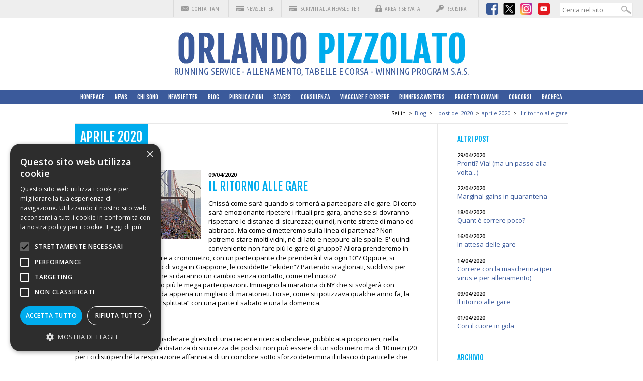

--- FILE ---
content_type: text/html; charset=UTF-8
request_url: https://www.orlandopizzolato.com/it/5549.14-blog399.html
body_size: 8561
content:
<!DOCTYPE html>
<html>
<head>
<script type="text/javascript" charset="UTF-8" src="//cdn.cookie-script.com/s/c7c1fbdaa99d76753d3f22889cd224e2.js"></script>
<meta charset="UTF-8">
<meta name="viewport" content="width=device-width, initial-scale=1.0, user-scalable=yes">
<title>Il ritorno alle gare</title>
<link rel="stylesheet" type="text/css" href="/engine/public/styles/css.php" title="Default" />

<script src="/engine/public/base/js/main_globals.js"><!--// oggetti, array e variabili globali //--></script>
<script src="/engine/public/base/js/main_functions.js"><!--// funzioni //--></script>
<script src="/engine/public/base/js/check_form.js"><!--// controlli sui form //--></script>
<script src="/engine/public/base/js/jquery-1.9.1.min.js"></script>
<script src="/engine/public/base/js/jquery-migrate-1.1.1.min.js"></script>
<script src="/engine/common/base/js/jquery.lightbox.js"></script>
<script src="/engine/public/base/js/jquery.cookie.js" ></script>
<script src="/engine/public/base/js/jquery.treeview.js" ></script>
<link rel="stylesheet" href="/engine/common/styles/jquery.treeview.css" type="text/css" />
<!--[if lt IE 7]>
<script defer type="text/javascript" src="/engine/public/base/js/pngfix.js"></script>
<![endif]-->

<link rel="shortcut icon" href="/engine/public/base/dwl.php?co=5549&F=034029_favicon-orlando-pizzolato.ico" type="image/x-icon">
<link rel="icon" href="/engine/public/base/dwl.php?co=5549&F=034029_favicon-orlando-pizzolato.ico" type="image/x-icon">

<meta name="description" content=" " />
<meta name="keywords" content=" " />
<meta name="generator" content="iCOM - V.2.172 [TWS - Vicenza - ITALY - www.twsweb.it]" />
<meta name="debug" content="lng=it; id=5549; tmpl=1; model=5; docvers=1.12; err=" />
<meta name="author" content="iCOM Dynamic Content" />
<meta http-equiv="content-language" content="it"/>
<meta name="robots" content="" />

<link rel="stylesheet" type="text/css" href="https://cdn.jsdelivr.net/jquery.slick/1.4.1/slick.css"/>
<script type="text/javascript" src="https://cdn.jsdelivr.net/jquery.slick/1.4.1/slick.min.js"></script>
<style>
@viewport {
  width: device-width;
  zoom: 1.0;
}
</style>
<link href='https://fonts.googleapis.com/css?family=Open+Sans:300,600,400|Open+Sans+Condensed:300|Fjalla+One|Ubuntu+Condensed' rel='stylesheet' type='text/css'>

<script src="https://www.google.com/recaptcha/api.js?hl=it"></script>
<!-- Google tag (gtag.js) -->
<script async src="https://www.googletagmanager.com/gtag/js?id=G-2DG7QB6VMC"></script>
<script>
  window.dataLayer = window.dataLayer || [];
  function gtag(){dataLayer.push(arguments);}
  gtag('js', new Date());

  gtag('config', 'G-2DG7QB6VMC', { 'anonymize_ip': true });
</script>
</head>
<body class="body body-2302 body-2298 body-107 body-2" >
<div class="page-wrapper" id="page-5549">

	<div id="top-menu-out">
		<div id="top-menu-in" class="container">
			<div id="top-menu-items" class="container">
				<ul>
					<li class="tpi-cont"><a  href="/it/1018-contatti.html" title="Contattami" class="" style="">Contattami</a></li>
					<li class="tpi-nl"><a href="/it/1371-Newsletter.html">Newsletter</a></li>
					<li class="tpi-nl"><a href="#newsletter-href">Iscriviti alla Newsletter</a></li>
					<li class="tpi-ar"><a  href="/it/10-Home-AR.html" title="Area riservata" class="" style="">Area riservata</a></li>
					<li class="tpi-ureg view-on"><a  href="/it/6-UserReg.html" title="Registrati" class="" style="">Registrati</a></li>
					<li class="tpi-ureg view-off"><a href="/it/6-UserReg.html"> </a></li>
					<li class="tpi-logout view-off"></li>
				</ul>
			</div>
			<div id="top-menu-social" class="container">
				<ul>
					<li class="tps-fb"><a href="https://www.facebook.com/orlandopizzolato"><div class="icom_imgbox"><img  src="/it/F090205_ico-fb-24.png" alt="" width="24" height="24" class="icom_img" style="" /></div></a></li>
					<li class="tps-tw"><a href="http://twitter.com/pizzorl"><div class="icom_imgbox"><img  src="/it/F090196_twitter_x_24.png" alt="" width="24" height="24" class="icom_img" style="" /></div></a></li>
					<li class="tps-inst"><a href="https://instagram.com/orlandopizzolato/"><div class="icom_imgbox"><img  src="/it/F090202_ico-insta-24.png" alt="" width="24" height="24" class="icom_img" style="" /></div></a></li>
					<li class="tps-yt"><a href="https://youtube.com/@orlandopizzolato58"><div class="icom_imgbox"><img  src="/it/F090199_ico-youtube-24.png" alt="" width="24" height="24" class="icom_img" style="" /></div></a></li>
				</ul>
			</div>
			<div id="top-menu-search" class="container">
				
		<form action="/it/4-SearchResults.html" method="post" id="formSearch" onsubmit="return ((this.search.value!='') ? true : false);">
			<input onfocus="this.select();" type="text" class="txt" name="search" value="" />
			<input type="hidden" value="m4/" name="s_options" />
			<input type="submit" value="Cerca" class="btn" name="s_button" />
		</form>
			</div>
			<br class="cboth"/>
		</div>
	</div>

	<div id="header-logo-out">
		<div id="header-logo-in" class="container">
			<div class="center">
				<a href="/it/1-HomePage.html"><div class="icom_imgbox"><img  src="/it/F000066_logo.png" alt="" width="571" height="63" class="icom_img" style="" /></div></a>
				<span>Running Service - Allenamento, tabelle e corsa - Winning Program S.a.S.</span>
			</div>
			<div class="toggle-menu">
				<a href="#" data-toggle=".main-menu-wrapper" class="sidebar-toggle">
					<span class="bar"></span><span class="bar"></span><span class="bar"></span>
				</a>
			</div>
			<div class="toggle-sec-menu">
				<a href="#" data-toggle=".sec-menu-wrapper" class="sidebar-toggle sec">
					<span class="bar"></span><span class="bar"></span><span class="bar"></span>
				</a>
			</div>
		</div>
	</div>

	<div id="main-menu-out" class="main-menu-wrapper">
		<div id="main-menu-in" class="container">

			<div id="main-menu">
				<div class="toggle-menu" id="hide-menu">
					<a href="#" data-toggle="#main-menu-out" class="sidebar-toggle">
						<span class="bar"></span><span class="bar"></span><span class="bar"></span>
					</a>
				</div>
				<div  id="icom_ddmenu" class="" style=""><ul  class="" style=""><li  id="id_menu_5" class=" sub_off first pos01" style=""><a  id="" href="/it/1-HomePage.html" class="sub_off first pos01" title="HomePage" style="">HomePage</a></li><li  id="id_menu_12" class=" sub_on  pos02" style=""><a  id="" href="/it/2627-News.html" class="sub_on  pos02" title="Ultime news" style="">News</a></li><li  id="id_menu_111" class=" sub_on  pos03" style=""><a  id="" href="/it/1300-chi-sono.html" class="sub_on  pos03" title="Qui sotto i miei migliori risultati:
adesso posso aiutarti a raggiungere i tuoi" style="">Chi sono</a></li><li  id="id_menu_13" class=" sub_on  pos04" style=""><a  id="" href="/it/1004-newsletter-index.html" class="sub_on  pos04" title="Newsletter" style="">Newsletter</a></li><li  id="id_menu_107" class=" sub_on  pos05" style=""><a  id="" href="/it/1689-Blog-index.html" class="sub_on  pos05" title="Orlando Pizzolato Running Blog" style="">Blog</a></li><li  id="id_menu_643" class=" sub_on  pos06" style=""><a  id="" href="/it/3044-libri-sommario.html" class="sub_on  pos06" title="libri sommario" style="">Pubblicazioni</a></li><li  id="id_menu_15" class=" sub_on  pos07" style=""><a  id="" href="/it/1009-stages-index.html" class="sub_on  pos07" title="Gli Stages - Informazioni generali" style="">Stages</a></li><li  id="id_menu_17" class=" sub_on  pos08" style=""><a  id="" href="/it/1022-consulenza.html" class="sub_on  pos08" title="Consulenza personalizzata" style="">Consulenza</a></li><li  id="id_menu_19" class=" sub_on  pos09" style=""><a  id="" href="/it/1078-viaggi-index.html" class="sub_on  pos09" title="Viaggiare e correre con Orlando e Terramia" style="">Viaggiare e correre</a></li><li  id="id_menu_386" class=" sub_on  pos10" style=""><a  id="" href="/it/2059-racconti-index.html" class="sub_on  pos10" title="I vostri racconti" style="">Runners&Writers</a></li><li  id="id_menu_1577" class=" sub_on  pos11" style=""><a  id="" href="/it/3416-io-credo-in-te.html" class="sub_on  pos11" title="Borsa di studio Orlando Pizzolato" style="">Progetto Giovani</a></li><li  id="id_menu_35" class=" sub_on  pos12" style=""><a  id="" href="/it/7152-concorso-Mondiali-Tokyo-2025-risultati.html" class="sub_on  pos12" title="Concorso - Mondiali Tokyo 2025" style="">Concorsi</a></li><li  id="id_menu_23" class=" sub_on  pos13" style=""><a  id="" href="/it/10-Home-AR.html" class="sub_on  pos13" title="Area riservata" style="">Area riservata</a></li><li  id="id_menu_1090" class=" sub_on  pos14" style=""><a  id="" href="/it/2929-Bacheca.html" class="sub_on  pos14" title="Bacheca" style="">Bacheca</a></li></ul></div>
			</div>

			<div id="side-menu">
				<ul>
					<li><a  href="/it/1018-contatti.html" title="Contattami" class="" style="">Contattami</a></li>
					<li><a  href="/it/10-Home-AR.html" title="Area riservata" class="" style="">Area riservata</a></li>
					<li class="view-on"><a  href="/it/6-UserReg.html" title="Registrati" class="" style="">Registrati</a></li>
					<li class="view-off"><a href="/it/6-UserReg.html"> </a></li>
					<li class="view-off"></li>
				</ul>
			</div>

		</div>
	</div>

	<div id="sec-menu-out" class="sec-menu-wrapper">
		<div id="sec-menu-in" class="container">

			<div id="sec-menu">
				<div class="toggle-sec-menu" id="hide-sec-menu">
					<a href="#" data-toggle="#sec-menu-out" class="sidebar-toggle">
						<span class="bar"></span><span class="bar"></span><span class="bar"></span>
					</a>
				</div>
				<div class="side-menu">
					<h3 class="sm1">Navigazione</h3>
					<div class="menu"><ul  class="" style=""><li  id="id_menu_5" class=" first pos01" style=""><a  id="" href="/it/1-HomePage.html" class="first pos01" title="HomePage" style="">HomePage</a></li><li  id="id_menu_12" class="  pos02" style=""><a  id="" href="/it/2627-News.html" class=" pos02" title="Ultime news" style="">News</a></li><li  id="id_menu_111" class="  pos03" style=""><a  id="" href="/it/1300-chi-sono.html" class=" pos03" title="Qui sotto i miei migliori risultati:
adesso posso aiutarti a raggiungere i tuoi" style="">Chi sono</a></li><li  id="id_menu_13" class="  pos04" style=""><a  id="" href="/it/1004-newsletter-index.html" class=" pos04" title="Newsletter" style="">Newsletter</a></li><li  id="id_menu_107" class="current  pos05" style=""><a  id="" href="/it/1689-Blog-index.html" class=" pos05" title="Orlando Pizzolato Running Blog" style="">Blog</a><ul  class="" style=""><li  id="id_menu_2597" class=" first pos01" style=""><a  id="" href="/it/7011-blog451-modulo-di-segnalazione.html" class="first pos01" title="New York 2025: Tu quale preferisci?" style="">Modulo segnalazione</a></li><li  id="id_menu_2523" class="  pos02" style=""><a  id="" href="/it/7372-Blog-index.html" class=" pos02" title="Orlando Pizzolato Running Blog" style="">I post del 2024</a></li><li  id="id_menu_2518" class="  pos03" style=""><a  id="" href="/it/6649-Blog-index.html" class=" pos03" title="Orlando Pizzolato Running Blog" style="">I post del 2023</a></li><li  id="id_menu_2400" class="  pos04" style=""><a  id="" href="/it/6080-blog431.html" class=" pos04" title="Ahi, ahi, ahi Eliud!" style="">I post del 2022</a></li><li  id="id_menu_2331" class="  pos05" style=""><a  id="" href="/it/6214-Blog-index.html" class=" pos05" title="Orlando Pizzolato Running Blog" style="">I post del 2021</a></li><li  id="id_menu_2298" class="current  pos06" style=""><a  id="" href="/it/5565-Blog-index.html" class=" pos06" title="Orlando Pizzolato Running Blog" style="">I post del 2020</a><ul  class="" style=""><li  id="id_menu_2299" class=" first pos01" style=""><a  id="" href="/it/5565-Blog-index.html" class="first pos01" title="Orlando Pizzolato Running Blog" style="">gennaio 2020</a></li><li  id="id_menu_2300" class="  pos02" style=""><a  id="" href="/it/5566-Blog-index.html" class=" pos02" title="Orlando Pizzolato Running Blog" style="">febbraio 2020</a></li><li  id="id_menu_2301" class="  pos03" style=""><a  id="" href="/it/5567-Blog-index.html" class=" pos03" title="Orlando Pizzolato Running Blog" style="">marzo 2020</a></li><li  id="id_menu_2302" class="current  pos04" style=""><a  id="current" href="/it/5568-Blog-index.html" class=" pos04" title="Orlando Pizzolato Running Blog" style="">aprile 2020</a></li><li  id="id_menu_2321" class="  pos05" style=""><a  id="" href="/it/5669-Blog-index.html" class=" pos05" title="Orlando Pizzolato Running Blog" style="">maggio 2020</a></li><li  id="id_menu_2322" class="  pos06" style=""><a  id="" href="/it/5670-Blog-index.html" class=" pos06" title="Orlando Pizzolato Running Blog" style="">agosto 2020</a></li><li  id="id_menu_2324" class="  pos07" style=""><a  id="" href="/it/5682-Blog-index.html" class=" pos07" title="Orlando Pizzolato Running Blog" style="">settembre 2020</a></li><li  id="id_menu_2329" class="  pos08" style=""><a  id="" href="/it/5746-Blog-index.html" class=" pos08" title="Orlando Pizzolato Running Blog" style="">ottobre 2020</a></li><li  id="id_menu_2330" class="  pos09" style=""><a  id="" href="/it/5747-Blog-index.html" class=" pos09" title="Orlando Pizzolato Running Blog" style="">novembre 2020</a></li><li  id="id_menu_2332" class="  pos10" style=""><a  id="" href="/it/5748-Blog-index.html" class=" pos10" title="Orlando Pizzolato Running Blog" style="">dicembre 2020</a></li></ul></li><li  id="id_menu_2134" class="  pos07" style=""><a  id="" href="/it/5247-Blog-index.html" class=" pos07" title="Orlando Pizzolato Running Blog" style="">I post del 2019</a></li><li  id="id_menu_2043" class="  pos08" style=""><a  id="" href="/it/5024-Blog-index.html" class=" pos08" title="Orlando Pizzolato Running Blog" style="">I post del 2018</a></li><li  id="id_menu_1980" class="  pos09" style=""><a  id="" href="/it/4471-Blog-index.html" class=" pos09" title="Orlando Pizzolato Running Blog" style="">I post del 2017</a></li><li  id="id_menu_1245" class="  pos10" style=""><a  id="" href="/it/3247-Blog-index.html" class=" pos10" title="Orlando Pizzolato Running Blog" style="">I post del 2016</a></li><li  id="id_menu_449" class="  pos11" style=""><a  id="" href="/it/2439-Blog-index.html" class=" pos11" title="Orlando Pizzolato Running Blog" style="">I post del 2015</a></li><li  id="id_menu_435" class="  pos12" style=""><a  id="" href="/it/2415-Blog-index.html" class=" pos12" title="Orlando Pizzolato Running Blog" style="">I post del 2014</a></li><li  id="id_menu_406" class="  pos13" style=""><a  id="" href="/it/2310-Blog-index.html" class=" pos13" title="Orlando Pizzolato Running Blog" style="">I post del 2013</a></li><li  id="id_menu_384" class="  pos14" style=""><a  id="" href="/it/2192-Blog-index.html" class=" pos14" title="Orlando Pizzolato Running Blog" style="">I post del 2012</a></li><li  id="id_menu_352" class="  pos15" style=""><a  id="" href="/it/2044-Blog-index.html" class=" pos15" title="Orlando Pizzolato Running Blog" style="">I post del 2011</a></li><li  id="id_menu_275" class="  pos16" style=""><a  id="" href="/it/1921-Blog-index.html" class=" pos16" title="Orlando Pizzolato Running Blog" style="">I post del 2010</a></li></ul></li><li  id="id_menu_643" class="  pos06" style=""><a  id="" href="/it/3044-libri-sommario.html" class=" pos06" title="libri sommario" style="">Pubblicazioni</a></li><li  id="id_menu_15" class="  pos07" style=""><a  id="" href="/it/1009-stages-index.html" class=" pos07" title="Gli Stages - Informazioni generali" style="">Stages</a></li><li  id="id_menu_17" class="  pos08" style=""><a  id="" href="/it/1022-consulenza.html" class=" pos08" title="Consulenza personalizzata" style="">Consulenza</a></li><li  id="id_menu_19" class="  pos09" style=""><a  id="" href="/it/1078-viaggi-index.html" class=" pos09" title="Viaggiare e correre con Orlando e Terramia" style="">Viaggiare e correre</a></li><li  id="id_menu_386" class="  pos10" style=""><a  id="" href="/it/2059-racconti-index.html" class=" pos10" title="I vostri racconti" style="">Runners&Writers</a></li><li  id="id_menu_1577" class="  pos11" style=""><a  id="" href="/it/3416-io-credo-in-te.html" class=" pos11" title="Borsa di studio Orlando Pizzolato" style="">Progetto Giovani</a></li><li  id="id_menu_35" class="  pos12" style=""><a  id="" href="/it/7152-concorso-Mondiali-Tokyo-2025-risultati.html" class=" pos12" title="Concorso - Mondiali Tokyo 2025" style="">Concorsi</a></li><li  id="id_menu_23" class="  pos13" style=""><a  id="" href="/it/10-Home-AR.html" class=" pos13" title="Area riservata" style="">Area riservata</a></li><li  id="id_menu_1090" class="  pos14" style=""><a  id="" href="/it/2929-Bacheca.html" class=" pos14" title="Bacheca" style="">Bacheca</a></li></ul></div>
					</div>
				</div>

		</div>
	</div>



	<div id="header-slider-out">
		<div id="header-slider-in" class="container">
			<div id="slider">
<div class="icom_imgbox"><img  src="/it/F103055_PC260032.jpg" alt="" width="980" height="450" class="icom_img" style="" /></div><div class="icom_imgbox"><img  src="/it/F103058_PC260171.jpg" alt="" width="980" height="450" class="icom_img" style="" /></div><div class="icom_imgbox"><img  src="/it/F103061_PC250007.jpg" alt="" width="980" height="450" class="icom_img" style="" /></div><div class="icom_imgbox"><img  src="/it/F103064_PC230065_centrale.jpg" alt="" width="980" height="450" class="icom_img" style="" /></div><div class="icom_imgbox"><img  src="/it/F103067_PC180022.jpg" alt="" width="980" height="450" class="icom_img" style="" /></div><div class="icom_imgbox"><img  src="/it/F103070_PC230280.jpg" alt="" width="980" height="450" class="icom_img" style="" /></div><div class="icom_imgbox"><img  src="/it/F103073_PC250035.jpg" alt="" width="980" height="450" class="icom_img" style="" /></div>
</div>

<script type="text/javascript">
$(document).ready(function() {
	// carousel esterno
	// http://kenwheeler.github.io/slick/
	$("#slider").slick({
		slidesToShow: 3,
		slidesToScroll: 1,
		autoplay: true,
		autoplaySpeed: 2000,
		infinite: true,
		speed: 1500,
		slidesToShow: 1,
		centerMode: true,
		variableWidth: true,
		arrows: true,
initialSlide: 3
	});
});
</script>
			<div id="slogan-out">
				<div id="slogan-in">
					<h3>Per tutti quelli che amano correre</h3>
<p>Tutta l'esperienza e la passione di una vita di corsa.<br/>
Io apro le strade che gli altri percorrono</p>
				</div>
			</div>
		</div>
	</div>

	<div id="main-content-out">
		<div id="main-content-in" class="container">
			<div id="navbar-out">
	<div id="navbar-in" class="container">
		<div class="navbar-menu"><span class="navbar-head">Sei in</span><ul  class="navbar_menu" style=""><li id="navbar_li_init" class="navbar_li_item"><a href="/" id="navbar_a_init" class="navbar_a_item">Home</a></li><li  id="navbar_li_107" class="navbar_li_item" style=""><span class="navbar_sep">&gt;</span><a  id="navbar_a_107" href="/it/1689-Blog-index.html" class="navbar_a_item" title="Orlando Pizzolato Running Blog" style="">Blog</a></li><li  id="navbar_li_2298" class="navbar_li_item" style=""><span class="navbar_sep">&gt;</span><a  id="navbar_a_2298" href="/it/5565-Blog-index.html" class="navbar_a_item" title="Orlando Pizzolato Running Blog" style="">I post del 2020</a></li><li  id="navbar_li_2302" class="navbar_li_item" style=""><span class="navbar_sep">&gt;</span><a  id="navbar_a_2302" href="/it/5568-Blog-index.html" class="navbar_a_item" title="Orlando Pizzolato Running Blog" style="">aprile 2020</a></li><li id="navbar_li_end" class="navbar_li_item"><span class="navbar_sep">&gt;</span><a  href="/it/5549-blog399.html" title="Il ritorno alle gare" class="current" style="">Il ritorno alle gare</a></li></ul><br class="cboth"></div>
	</div>
</div>

<div id="content-out">
	<div id="content-in" class="container">
		<div id="content-left">

			<p class="current-menu">aprile 2020</p>
			<div class="cnt-container">
				<div class="img-left"><div class="icom_imgbox"><img  src="/it/F066541_maratona-di-new-york_small.jpg" alt="" width="250" height="139" class="icom_img" style="" /></div></div>
				<strong class="cnt-data">09/04/2020</strong>
				<h1 class="cnt-title">Il ritorno alle gare</h1>
				<div class="cnt-text">Chissà come sarà quando si tornerà a partecipare alle gare. Di certo sarà emozionante ripetere i rituali pre gara, anche se si dovranno rispettare le distanze di sicurezza; quindi, niente strette di mano ed abbracci. Ma come ci metteremo sulla linea di partenza? Non potremo stare molti vicini, né di lato e neppure alle spalle. E' quindi conveniente non fare più le gare di gruppo? Allora prenderemo in considerazione di fare le gare a cronometro, con un partecipante che prenderà il via ogni 10”? Oppure, si faranno le stesse gare molto di voga in Giappone, le cosiddette “ekiden”? Partendo scaglionati, suddivisi per squadre con i partecipanti che si daranno un cambio senza contatto, come nel nuoto?<br />
Se così fosse, non ci saranno più le mega partecipazioni. Immagino la maratona di NY che si svolgerà con tantissime wave, composte da appena un migliaio di maratoneti. Forse, come si ipotizzava qualche anno fa, la maratona potrebbe essere “splittata” con una parte il sabato e una la domenica.<br />
<br />
Chissà come sarà davvero?<br />
<br />
Gli organizzatori devono considerare gli esiti di una recente ricerca olandese, pubblicata proprio ieri, nella quale si è evidenziato che la distanza di sicurezza dei podisti non può essere di un solo metro ma di 10 metri (20 per i ciclisti) perché la respirazione affannata di un corridore  sotto sforzo determina il rilascio di particelle che rimangono indietro nell'aria. La persona che corre dietro di te nel cosiddetto “slip-stream” (risucchio) attraversa questa nuvola di goccioline.<br />
I ricercatori sono giunti a questa conclusione simulando la presenza di particelle di saliva di persone durante la corsa (e il pedalare) da posizioni diverse (di fianco, in diagonale e direttamente una dietro l'altra). Di solito questo tipo di valutazione viene utilizzato per migliorare il livello di prestazione degli atleti, allorquando si consiglia ai corridori di rimanere in flusso d'aria perché molto efficace. Si pensi alla strategia utilizzata in occasione dell'esibizione di Kipchoge a Vienna per scendere sotto le 2 ore in maratona.<br />
<br />
Quindi, se si dovesse superare un concorrente in una gara post lockdown, bisognerebbe spostarsi ben di lato - un paio di metri - come se si fosse in un'altra corsia?<br />
<br />
Insomma, tornare a gareggiare non sarà così semplice e specializzarsi a fare le corse a cronometro potrebbe essere essenziale.<br />
<br />
orlando</div>
				<br class="cboth"/>
				<div class="cnt-container"><a href="https://www.facebook.com/orlandopizzolato/posts/3469114676438555" class="link fb">Leggi su facebook</a></div>
			</div>
			<br class="cboth"/>


		<div id="cnt-tabs" class="container">
				<ul>
					<li class="view-off"><a href="#" name="tab-dwl" class="container"><div class="icom_imgbox"><img  src="/it/F000021_ico-allegati.png" alt="" width="24" height="24" class="icom_img" style="" /></div> Allegati (<span class="tot-attachments"></span>)</a></li>
					<li class="view-on"><a href="#" name="tab-comm" class="container"><div class="icom_imgbox"><img  src="/it/F000030_ico-commenti.png" alt="" width="24" height="24" class="icom_img" style="" /></div> Commenti (<span class="tot-comments">2</span>)</a></li>
				</ul>
				<br class="cboth"/>
				<div id="tab-dwl" class="tab view-off"><h4>Allegati</h4></div>
				<div id="tab-comm" class="tab view-on">
					<div class="comment-list"><div id="icom_comments">Commenti<div class="icom_cmnt"><h3 class="icom_cmnt_subj">si però....</h3><p class="icom_cmnt_text">Ciao Orlando,  tutto questo è certamente vero e così mille altri scenari. <br />
Ma il mio ottimismo mi porta a pensare che tutto potrebbe finire nel momento che si riesca a trovare un vaccino o una cura per far rientrare questo virus nei ranghi di una normale influenza. <br />
Se invece intendi che dopo questo virus ce ne sarà un'altro e un'altro ancora.........<br />
Buona Pasqua</p><p class="icom_cmnt_user">Luca<span class="icom_cmnt_dtins">09/04/2020 18:55:30</span></p></div><div class="icom_cmnt"><h3 class="icom_cmnt_subj">Re: si però...</h3><p class="icom_cmnt_text">ciao Luca,<br />
la discussione è partita e si è sviluppata soprattutto sulla pagina facebook. Qui ti rispondo dicendo che anch'io spero molto nel vaccino, so che i tempi sono lunghi ma spero possano essere in qualche modo ridotti rispetto allo standard</p><p class="icom_cmnt_user">orlando<span class="icom_cmnt_dtins">10/04/2020 10:51:40</span></p></div></div></div>
					<div class="comment-form"></div>
					<a href="#" class="comment-login-toggle view-on">Clicca qui se vuoi aggiungere un commento</a>
					<div class="boxlogin comment-login view-off"><p>Per procedere è necessaria l'autenticazione. Sei pregato di effettuare il login o di registrarti per un nuovo account.</p>
					<form class="formLogin" action="/engine/public/main/login.php" method="post" enctype="application/x-www-form-urlencoded" onsubmit="return controlla_form(this, 'it');">
						<label for="username">Username</label><input type="text" name="username" id="username" class="txt _t1_o" value="" /><br/>
						<label for="password">Password</label><input type="password" name="password" id="password" class="txt _t1_o" value="" />
						<br /><input type="submit" name="submit" value="Login" class="btn" />
						<input type="Hidden" name="_valid_obbligatori" value="username, password">
						<input type="hidden" name="login" value="1" />

						<input type="hidden" name="idf" value="" />
						<input type="hidden" name="idt" value="" />
						<input type="hidden" name="idm" value="" />
						<!-- <input type="hidden" name="backto" value="" /> -->
						<input type="hidden" name="forum_topic_list" value="" />
						<input type="hidden" name="forum_thread" value="" />
						<input type="hidden" name="forum_newmesg" value="" />
						<!-- <input type="hidden" name="hf" value="$_REQUEST['hf']" /> -->

						<input type="hidden" name="id" value="5549" />
						
						<input type="hidden" name="lng" value="it" />
					</form><!-- --></div>
				</div>
			</div>

			<div id="cnt-gallery" class="container view-off">

				<h4>Fotogallery</h4>

				<div class="box-gallery">
					<div class="gallery-container"></div>
				</div>
				<div class="box-gallery">
					<div class="gallery-container"></div>
				</div>
				<div class="box-gallery">
					<div class="gallery-container"></div>
				</div>
				<div class="box-gallery">
					<div class="gallery-container"></div>
				</div>
				<div class="box-gallery">
					<div class="gallery-container"></div>
				</div>
				<br class="cboth"/>
				
			</div>

		</div>
		<div id="content-right">
			<div class="side-menu">
				<h3>Altri post</h3>
				<div  id="icom_idobj_5556" class="icom_list  icom_obj_read  first" style=""><div class="tl-blog">
	<strong>29/04/2020</strong>
	<a href="/it/5556.14-blog404.html">Pronti? Via! (ma un passo alla volta...)</a>
</div></div><div  id="icom_idobj_5555" class="icom_list  icom_obj_read  " style=""><div class="tl-blog">
	<strong>22/04/2020</strong>
	<a href="/it/5555.14-blog403.html">Marginal gains in quarantena</a>
</div></div><div  id="icom_idobj_5552" class="icom_list  icom_obj_read  " style=""><div class="tl-blog">
	<strong>18/04/2020</strong>
	<a href="/it/5552.14-blog402.html">Quant'è correre poco?</a>
</div></div><div  id="icom_idobj_5551" class="icom_list  icom_obj_read  " style=""><div class="tl-blog">
	<strong>16/04/2020</strong>
	<a href="/it/5551.14-blog401.html">In attesa delle gare</a>
</div></div><div  id="icom_idobj_5550" class="icom_list  icom_obj_read  " style=""><div class="tl-blog">
	<strong>14/04/2020</strong>
	<a href="/it/5550.14-blog400.html">Correre con la mascherina (per virus e per allenamento)</a>
</div></div><div  id="icom_idobj_5549" class="icom_list current icom_obj_read  " style=""><div class="tl-blog">
	<strong>09/04/2020</strong>
	<a href="/it/5549.14-blog399.html">Il ritorno alle gare</a>
</div></div><div  id="icom_idobj_5548" class="icom_list  icom_obj_read  " style=""><div class="tl-blog">
	<strong>01/04/2020</strong>
	<a href="/it/5548.14-blog398.html">Con il cuore in gola</a>
</div></div>
				<div class="blog-year">
					<h3 style="padding: 30px 0 0 0">Archivio</h3>
					<div class="menu"><ul  class="" style=""><li  id="id_menu_5" class=" first pos01" style=""><a  id="" href="/it/1-HomePage.html" class="first pos01" title="HomePage" style="">HomePage</a></li><li  id="id_menu_12" class="  pos02" style=""><a  id="" href="/it/2627-News.html" class=" pos02" title="Ultime news" style="">News</a></li><li  id="id_menu_111" class="  pos03" style=""><a  id="" href="/it/1300-chi-sono.html" class=" pos03" title="Qui sotto i miei migliori risultati:
adesso posso aiutarti a raggiungere i tuoi" style="">Chi sono</a></li><li  id="id_menu_13" class="  pos04" style=""><a  id="" href="/it/1004-newsletter-index.html" class=" pos04" title="Newsletter" style="">Newsletter</a></li><li  id="id_menu_107" class="current  pos05" style=""><a  id="" href="/it/1689-Blog-index.html" class=" pos05" title="Orlando Pizzolato Running Blog" style="">Blog</a><ul  class="" style=""><li  id="id_menu_2597" class=" first pos01" style=""><a  id="" href="/it/7011-blog451-modulo-di-segnalazione.html" class="first pos01" title="New York 2025: Tu quale preferisci?" style="">Modulo segnalazione</a></li><li  id="id_menu_2523" class="  pos02" style=""><a  id="" href="/it/7372-Blog-index.html" class=" pos02" title="Orlando Pizzolato Running Blog" style="">I post del 2024</a></li><li  id="id_menu_2518" class="  pos03" style=""><a  id="" href="/it/6649-Blog-index.html" class=" pos03" title="Orlando Pizzolato Running Blog" style="">I post del 2023</a></li><li  id="id_menu_2400" class="  pos04" style=""><a  id="" href="/it/6080-blog431.html" class=" pos04" title="Ahi, ahi, ahi Eliud!" style="">I post del 2022</a></li><li  id="id_menu_2331" class="  pos05" style=""><a  id="" href="/it/6214-Blog-index.html" class=" pos05" title="Orlando Pizzolato Running Blog" style="">I post del 2021</a></li><li  id="id_menu_2298" class="current  pos06" style=""><a  id="" href="/it/5565-Blog-index.html" class=" pos06" title="Orlando Pizzolato Running Blog" style="">I post del 2020</a><ul  class="" style=""><li  id="id_menu_2299" class=" first pos01" style=""><a  id="" href="/it/5565-Blog-index.html" class="first pos01" title="Orlando Pizzolato Running Blog" style="">gennaio 2020</a></li><li  id="id_menu_2300" class="  pos02" style=""><a  id="" href="/it/5566-Blog-index.html" class=" pos02" title="Orlando Pizzolato Running Blog" style="">febbraio 2020</a></li><li  id="id_menu_2301" class="  pos03" style=""><a  id="" href="/it/5567-Blog-index.html" class=" pos03" title="Orlando Pizzolato Running Blog" style="">marzo 2020</a></li><li  id="id_menu_2302" class="current  pos04" style=""><a  id="current" href="/it/5568-Blog-index.html" class=" pos04" title="Orlando Pizzolato Running Blog" style="">aprile 2020</a></li><li  id="id_menu_2321" class="  pos05" style=""><a  id="" href="/it/5669-Blog-index.html" class=" pos05" title="Orlando Pizzolato Running Blog" style="">maggio 2020</a></li><li  id="id_menu_2322" class="  pos06" style=""><a  id="" href="/it/5670-Blog-index.html" class=" pos06" title="Orlando Pizzolato Running Blog" style="">agosto 2020</a></li><li  id="id_menu_2324" class="  pos07" style=""><a  id="" href="/it/5682-Blog-index.html" class=" pos07" title="Orlando Pizzolato Running Blog" style="">settembre 2020</a></li><li  id="id_menu_2329" class="  pos08" style=""><a  id="" href="/it/5746-Blog-index.html" class=" pos08" title="Orlando Pizzolato Running Blog" style="">ottobre 2020</a></li><li  id="id_menu_2330" class="  pos09" style=""><a  id="" href="/it/5747-Blog-index.html" class=" pos09" title="Orlando Pizzolato Running Blog" style="">novembre 2020</a></li><li  id="id_menu_2332" class="  pos10" style=""><a  id="" href="/it/5748-Blog-index.html" class=" pos10" title="Orlando Pizzolato Running Blog" style="">dicembre 2020</a></li></ul></li><li  id="id_menu_2134" class="  pos07" style=""><a  id="" href="/it/5247-Blog-index.html" class=" pos07" title="Orlando Pizzolato Running Blog" style="">I post del 2019</a></li><li  id="id_menu_2043" class="  pos08" style=""><a  id="" href="/it/5024-Blog-index.html" class=" pos08" title="Orlando Pizzolato Running Blog" style="">I post del 2018</a></li><li  id="id_menu_1980" class="  pos09" style=""><a  id="" href="/it/4471-Blog-index.html" class=" pos09" title="Orlando Pizzolato Running Blog" style="">I post del 2017</a></li><li  id="id_menu_1245" class="  pos10" style=""><a  id="" href="/it/3247-Blog-index.html" class=" pos10" title="Orlando Pizzolato Running Blog" style="">I post del 2016</a></li><li  id="id_menu_449" class="  pos11" style=""><a  id="" href="/it/2439-Blog-index.html" class=" pos11" title="Orlando Pizzolato Running Blog" style="">I post del 2015</a></li><li  id="id_menu_435" class="  pos12" style=""><a  id="" href="/it/2415-Blog-index.html" class=" pos12" title="Orlando Pizzolato Running Blog" style="">I post del 2014</a></li><li  id="id_menu_406" class="  pos13" style=""><a  id="" href="/it/2310-Blog-index.html" class=" pos13" title="Orlando Pizzolato Running Blog" style="">I post del 2013</a></li><li  id="id_menu_384" class="  pos14" style=""><a  id="" href="/it/2192-Blog-index.html" class=" pos14" title="Orlando Pizzolato Running Blog" style="">I post del 2012</a></li><li  id="id_menu_352" class="  pos15" style=""><a  id="" href="/it/2044-Blog-index.html" class=" pos15" title="Orlando Pizzolato Running Blog" style="">I post del 2011</a></li><li  id="id_menu_275" class="  pos16" style=""><a  id="" href="/it/1921-Blog-index.html" class=" pos16" title="Orlando Pizzolato Running Blog" style="">I post del 2010</a></li></ul></li><li  id="id_menu_643" class="  pos06" style=""><a  id="" href="/it/3044-libri-sommario.html" class=" pos06" title="libri sommario" style="">Pubblicazioni</a></li><li  id="id_menu_15" class="  pos07" style=""><a  id="" href="/it/1009-stages-index.html" class=" pos07" title="Gli Stages - Informazioni generali" style="">Stages</a></li><li  id="id_menu_17" class="  pos08" style=""><a  id="" href="/it/1022-consulenza.html" class=" pos08" title="Consulenza personalizzata" style="">Consulenza</a></li><li  id="id_menu_19" class="  pos09" style=""><a  id="" href="/it/1078-viaggi-index.html" class=" pos09" title="Viaggiare e correre con Orlando e Terramia" style="">Viaggiare e correre</a></li><li  id="id_menu_386" class="  pos10" style=""><a  id="" href="/it/2059-racconti-index.html" class=" pos10" title="I vostri racconti" style="">Runners&Writers</a></li><li  id="id_menu_1577" class="  pos11" style=""><a  id="" href="/it/3416-io-credo-in-te.html" class=" pos11" title="Borsa di studio Orlando Pizzolato" style="">Progetto Giovani</a></li><li  id="id_menu_35" class="  pos12" style=""><a  id="" href="/it/7152-concorso-Mondiali-Tokyo-2025-risultati.html" class=" pos12" title="Concorso - Mondiali Tokyo 2025" style="">Concorsi</a></li><li  id="id_menu_23" class="  pos13" style=""><a  id="" href="/it/10-Home-AR.html" class=" pos13" title="Area riservata" style="">Area riservata</a></li><li  id="id_menu_1090" class="  pos14" style=""><a  id="" href="/it/2929-Bacheca.html" class=" pos14" title="Bacheca" style="">Bacheca</a></li></ul></div>
				</div>
				<div style="padding: 30px 0 0 0"><a class="rss" target="_blank" href="/it/2614-RSS-Blog.html">RSS Feed Blog</a></div>
		</div>
		<br class="cboth">
	</div>
</div>

<script type="text/javascript">
$(document).ready(function() {
	$('#cnt-tabs li a').click(function() {
		var tab_ref=$(this).attr('name');
		$('#cnt-tabs div.tab').removeClass('current');
		$('#cnt-tabs #' + tab_ref).addClass('current');
		$('#cnt-tabs li a').removeClass('current');
		$(this).addClass('current');
		return false;
	});
	if ($('#cnt-tabs li.view-on').length>0) {
		$('#cnt-tabs li:first, #cnt-tabs li:first a, #cnt-tabs div.tab:first').addClass("current");
	}

	$(".tot-attachments").text($("#tab-dwl a").length);
	if (!$(".tot-comments").text()) {
		$(".tot-comments").text("0");
	}

	$(".comment-login-toggle").click(function() {
		$(".comment-login").slideToggle();
		return false;
	});
});
</script>
		</div>
	</div>

	<div id="footer-out">
		<div id="footer-in" class="container">
			<div id="footer-menu-items">
				<ul>
					<li><a  href="/it/1-HomePage.html" title="HomePage" class="" style="">HomePage</a></li>
					<li><a  href="/it/1018-contatti.html" title="Contattami" class="" style="">Contattami</a></li>
					<li class="tpi-nl"><a href="/it/1371-Newsletter.html">Newsletter</a></li>
					<li><a  href="/it/2718-Privacy-Policy.html" title="Privacy Policy" class="" style="">Privacy Policy</a></li>
					<li><a  href="/it/6002-Cookie-Policy.html" title="Cookie Policy" class="" style="">Cookie Policy</a></li>
					<li><a  href="/it/10-Home-AR.html" title="Area riservata" class="" style="">Area riservata</a></li>
					<li class="view-on"><a  href="/it/6-UserReg.html" title="Registrati" class="" style="">Registrati</a></li>
					<li class="view-off"><a href="/it/6-UserReg.html"> </a></li>
					<li class="view-off"></li>
				</ul>
				<br class="cboth"/>
			</div>
			<div id="footer-legal">
				<p>©2002 Informativa sui diritti d'autore. Le informazioni contenute in questo sito sono solo per uso privato.<br/>
				E' vietato riprodurre o divulgare in qualsiasi forma le informazioni contenute in questo sito, salvo previa autorizzazione di Orlando Pizzolato<br/>
				Ufficio del Registro delle Imprese di Vicenza - Iscrizione N. 03409260241 - REA N. VI-323302
				</p>
				<p>Powered by <a href="http://www.twsweb.it" style="color: #FFF">TWS</a></p>
			</div>
			<div id="footer-logo-wp">
				<div class="icom_imgbox"><img  src="/it/F000069_logo-winningprogram.png" alt="" width="70" height="70" class="icom_img" style="" /></div>
			</div>
		</div>
	</div>

</div>

<div id="priv-pop-5549" class="view-off">
	<div class="privacy-popup blockview_off inverted">
		<h2 class="uppercase red">Adeguamento normativa sulla privacy</h2>
		<form action="/engine/public/main/getForms.php" method="post"  id="form_2" onsubmit="return controlla_form(this, 'it');"><fieldset><legend></legend><table class="ird-form" cellpadding="0" cellspacing="0" width="100%">
<tr><td>Info privacy *<br/><span class="icom_form_option" id="icom_form_option_44_1"><input id="icom_field_44_1" name="_44_" data-label="Info privacy" class="inputObbl _t1_o radioStandard" type="radio"   value="Ai sensi del Regolamento UE 2016/679 (GDPR) Ex D.Lgs. 196/2003 acconsento al trattamento dei miei dati personali secondo le modalità previste per legge"   /> Ai sensi del Regolamento UE 2016/679 (GDPR) Ex D.Lgs. 196/2003 acconsento al trattamento dei miei dati personali secondo le modalità previste per legge</span></td></tr>
<tr><td><a href="/it/F055323_Privacy.pdf">Leggi l'informativa privacy</a></td></tr>

</table><div class="g-recaptcha" data-sitekey="6Ldd-3MUAAAAAOZNmVkOTGAml1sAjNv8hajN4WvI" data-size="normal" ></div><input type="hidden" name="formName" value="Anagrafica base" /><input type="hidden" name="formId" value="2" /><input type="hidden" name="tplFormId" value="3" /><input type="hidden" name="lng" value="it" /><input type="hidden" name="id" value="5549" /><br /><input type="submit" value="Conferma" class="btn" name="s_button" /></fieldset></form>
	</div>
</div>
<script>
$(document).ready(function() {
	// correzione sottomenu selezionato 
	$("#icom_ddmenu ul ul li.current").parents("li").addClass('current');
	// aggiunta testo fisso al menu navigator
	$("#navigator-menu ul li a").each(function() {
		$("<span/>", {"html":""}).appendTo(this);
	});

	// placeholder sull'inputbox cerca
	$("#formSearch input.txt").attr("placeholder","Cerca nel sito");

	// swipe menu
	$("[data-toggle]").click(function() {
		var toggle_el = $(this).data("toggle");
		$(toggle_el).toggleClass("open-sidebar");
		//return false;
	});
	// accordion
	$('.accordion .section .header').click(function() {
		//$(this).parents('.accordion').find('.active').toggleClass('active');
		$(this).next('.content').toggleClass('active');
		$(this).toggleClass('active');
		return false;
	});

});
</script>
<!-- token txt-privacy_cookie_policy_popup -->
</body>
</html>


--- FILE ---
content_type: text/html; charset=utf-8
request_url: https://www.google.com/recaptcha/api2/anchor?ar=1&k=6Ldd-3MUAAAAAOZNmVkOTGAml1sAjNv8hajN4WvI&co=aHR0cHM6Ly93d3cub3JsYW5kb3BpenpvbGF0by5jb206NDQz&hl=it&v=PoyoqOPhxBO7pBk68S4YbpHZ&size=normal&anchor-ms=20000&execute-ms=30000&cb=xcwk0edudi91
body_size: 50388
content:
<!DOCTYPE HTML><html dir="ltr" lang="it"><head><meta http-equiv="Content-Type" content="text/html; charset=UTF-8">
<meta http-equiv="X-UA-Compatible" content="IE=edge">
<title>reCAPTCHA</title>
<style type="text/css">
/* cyrillic-ext */
@font-face {
  font-family: 'Roboto';
  font-style: normal;
  font-weight: 400;
  font-stretch: 100%;
  src: url(//fonts.gstatic.com/s/roboto/v48/KFO7CnqEu92Fr1ME7kSn66aGLdTylUAMa3GUBHMdazTgWw.woff2) format('woff2');
  unicode-range: U+0460-052F, U+1C80-1C8A, U+20B4, U+2DE0-2DFF, U+A640-A69F, U+FE2E-FE2F;
}
/* cyrillic */
@font-face {
  font-family: 'Roboto';
  font-style: normal;
  font-weight: 400;
  font-stretch: 100%;
  src: url(//fonts.gstatic.com/s/roboto/v48/KFO7CnqEu92Fr1ME7kSn66aGLdTylUAMa3iUBHMdazTgWw.woff2) format('woff2');
  unicode-range: U+0301, U+0400-045F, U+0490-0491, U+04B0-04B1, U+2116;
}
/* greek-ext */
@font-face {
  font-family: 'Roboto';
  font-style: normal;
  font-weight: 400;
  font-stretch: 100%;
  src: url(//fonts.gstatic.com/s/roboto/v48/KFO7CnqEu92Fr1ME7kSn66aGLdTylUAMa3CUBHMdazTgWw.woff2) format('woff2');
  unicode-range: U+1F00-1FFF;
}
/* greek */
@font-face {
  font-family: 'Roboto';
  font-style: normal;
  font-weight: 400;
  font-stretch: 100%;
  src: url(//fonts.gstatic.com/s/roboto/v48/KFO7CnqEu92Fr1ME7kSn66aGLdTylUAMa3-UBHMdazTgWw.woff2) format('woff2');
  unicode-range: U+0370-0377, U+037A-037F, U+0384-038A, U+038C, U+038E-03A1, U+03A3-03FF;
}
/* math */
@font-face {
  font-family: 'Roboto';
  font-style: normal;
  font-weight: 400;
  font-stretch: 100%;
  src: url(//fonts.gstatic.com/s/roboto/v48/KFO7CnqEu92Fr1ME7kSn66aGLdTylUAMawCUBHMdazTgWw.woff2) format('woff2');
  unicode-range: U+0302-0303, U+0305, U+0307-0308, U+0310, U+0312, U+0315, U+031A, U+0326-0327, U+032C, U+032F-0330, U+0332-0333, U+0338, U+033A, U+0346, U+034D, U+0391-03A1, U+03A3-03A9, U+03B1-03C9, U+03D1, U+03D5-03D6, U+03F0-03F1, U+03F4-03F5, U+2016-2017, U+2034-2038, U+203C, U+2040, U+2043, U+2047, U+2050, U+2057, U+205F, U+2070-2071, U+2074-208E, U+2090-209C, U+20D0-20DC, U+20E1, U+20E5-20EF, U+2100-2112, U+2114-2115, U+2117-2121, U+2123-214F, U+2190, U+2192, U+2194-21AE, U+21B0-21E5, U+21F1-21F2, U+21F4-2211, U+2213-2214, U+2216-22FF, U+2308-230B, U+2310, U+2319, U+231C-2321, U+2336-237A, U+237C, U+2395, U+239B-23B7, U+23D0, U+23DC-23E1, U+2474-2475, U+25AF, U+25B3, U+25B7, U+25BD, U+25C1, U+25CA, U+25CC, U+25FB, U+266D-266F, U+27C0-27FF, U+2900-2AFF, U+2B0E-2B11, U+2B30-2B4C, U+2BFE, U+3030, U+FF5B, U+FF5D, U+1D400-1D7FF, U+1EE00-1EEFF;
}
/* symbols */
@font-face {
  font-family: 'Roboto';
  font-style: normal;
  font-weight: 400;
  font-stretch: 100%;
  src: url(//fonts.gstatic.com/s/roboto/v48/KFO7CnqEu92Fr1ME7kSn66aGLdTylUAMaxKUBHMdazTgWw.woff2) format('woff2');
  unicode-range: U+0001-000C, U+000E-001F, U+007F-009F, U+20DD-20E0, U+20E2-20E4, U+2150-218F, U+2190, U+2192, U+2194-2199, U+21AF, U+21E6-21F0, U+21F3, U+2218-2219, U+2299, U+22C4-22C6, U+2300-243F, U+2440-244A, U+2460-24FF, U+25A0-27BF, U+2800-28FF, U+2921-2922, U+2981, U+29BF, U+29EB, U+2B00-2BFF, U+4DC0-4DFF, U+FFF9-FFFB, U+10140-1018E, U+10190-1019C, U+101A0, U+101D0-101FD, U+102E0-102FB, U+10E60-10E7E, U+1D2C0-1D2D3, U+1D2E0-1D37F, U+1F000-1F0FF, U+1F100-1F1AD, U+1F1E6-1F1FF, U+1F30D-1F30F, U+1F315, U+1F31C, U+1F31E, U+1F320-1F32C, U+1F336, U+1F378, U+1F37D, U+1F382, U+1F393-1F39F, U+1F3A7-1F3A8, U+1F3AC-1F3AF, U+1F3C2, U+1F3C4-1F3C6, U+1F3CA-1F3CE, U+1F3D4-1F3E0, U+1F3ED, U+1F3F1-1F3F3, U+1F3F5-1F3F7, U+1F408, U+1F415, U+1F41F, U+1F426, U+1F43F, U+1F441-1F442, U+1F444, U+1F446-1F449, U+1F44C-1F44E, U+1F453, U+1F46A, U+1F47D, U+1F4A3, U+1F4B0, U+1F4B3, U+1F4B9, U+1F4BB, U+1F4BF, U+1F4C8-1F4CB, U+1F4D6, U+1F4DA, U+1F4DF, U+1F4E3-1F4E6, U+1F4EA-1F4ED, U+1F4F7, U+1F4F9-1F4FB, U+1F4FD-1F4FE, U+1F503, U+1F507-1F50B, U+1F50D, U+1F512-1F513, U+1F53E-1F54A, U+1F54F-1F5FA, U+1F610, U+1F650-1F67F, U+1F687, U+1F68D, U+1F691, U+1F694, U+1F698, U+1F6AD, U+1F6B2, U+1F6B9-1F6BA, U+1F6BC, U+1F6C6-1F6CF, U+1F6D3-1F6D7, U+1F6E0-1F6EA, U+1F6F0-1F6F3, U+1F6F7-1F6FC, U+1F700-1F7FF, U+1F800-1F80B, U+1F810-1F847, U+1F850-1F859, U+1F860-1F887, U+1F890-1F8AD, U+1F8B0-1F8BB, U+1F8C0-1F8C1, U+1F900-1F90B, U+1F93B, U+1F946, U+1F984, U+1F996, U+1F9E9, U+1FA00-1FA6F, U+1FA70-1FA7C, U+1FA80-1FA89, U+1FA8F-1FAC6, U+1FACE-1FADC, U+1FADF-1FAE9, U+1FAF0-1FAF8, U+1FB00-1FBFF;
}
/* vietnamese */
@font-face {
  font-family: 'Roboto';
  font-style: normal;
  font-weight: 400;
  font-stretch: 100%;
  src: url(//fonts.gstatic.com/s/roboto/v48/KFO7CnqEu92Fr1ME7kSn66aGLdTylUAMa3OUBHMdazTgWw.woff2) format('woff2');
  unicode-range: U+0102-0103, U+0110-0111, U+0128-0129, U+0168-0169, U+01A0-01A1, U+01AF-01B0, U+0300-0301, U+0303-0304, U+0308-0309, U+0323, U+0329, U+1EA0-1EF9, U+20AB;
}
/* latin-ext */
@font-face {
  font-family: 'Roboto';
  font-style: normal;
  font-weight: 400;
  font-stretch: 100%;
  src: url(//fonts.gstatic.com/s/roboto/v48/KFO7CnqEu92Fr1ME7kSn66aGLdTylUAMa3KUBHMdazTgWw.woff2) format('woff2');
  unicode-range: U+0100-02BA, U+02BD-02C5, U+02C7-02CC, U+02CE-02D7, U+02DD-02FF, U+0304, U+0308, U+0329, U+1D00-1DBF, U+1E00-1E9F, U+1EF2-1EFF, U+2020, U+20A0-20AB, U+20AD-20C0, U+2113, U+2C60-2C7F, U+A720-A7FF;
}
/* latin */
@font-face {
  font-family: 'Roboto';
  font-style: normal;
  font-weight: 400;
  font-stretch: 100%;
  src: url(//fonts.gstatic.com/s/roboto/v48/KFO7CnqEu92Fr1ME7kSn66aGLdTylUAMa3yUBHMdazQ.woff2) format('woff2');
  unicode-range: U+0000-00FF, U+0131, U+0152-0153, U+02BB-02BC, U+02C6, U+02DA, U+02DC, U+0304, U+0308, U+0329, U+2000-206F, U+20AC, U+2122, U+2191, U+2193, U+2212, U+2215, U+FEFF, U+FFFD;
}
/* cyrillic-ext */
@font-face {
  font-family: 'Roboto';
  font-style: normal;
  font-weight: 500;
  font-stretch: 100%;
  src: url(//fonts.gstatic.com/s/roboto/v48/KFO7CnqEu92Fr1ME7kSn66aGLdTylUAMa3GUBHMdazTgWw.woff2) format('woff2');
  unicode-range: U+0460-052F, U+1C80-1C8A, U+20B4, U+2DE0-2DFF, U+A640-A69F, U+FE2E-FE2F;
}
/* cyrillic */
@font-face {
  font-family: 'Roboto';
  font-style: normal;
  font-weight: 500;
  font-stretch: 100%;
  src: url(//fonts.gstatic.com/s/roboto/v48/KFO7CnqEu92Fr1ME7kSn66aGLdTylUAMa3iUBHMdazTgWw.woff2) format('woff2');
  unicode-range: U+0301, U+0400-045F, U+0490-0491, U+04B0-04B1, U+2116;
}
/* greek-ext */
@font-face {
  font-family: 'Roboto';
  font-style: normal;
  font-weight: 500;
  font-stretch: 100%;
  src: url(//fonts.gstatic.com/s/roboto/v48/KFO7CnqEu92Fr1ME7kSn66aGLdTylUAMa3CUBHMdazTgWw.woff2) format('woff2');
  unicode-range: U+1F00-1FFF;
}
/* greek */
@font-face {
  font-family: 'Roboto';
  font-style: normal;
  font-weight: 500;
  font-stretch: 100%;
  src: url(//fonts.gstatic.com/s/roboto/v48/KFO7CnqEu92Fr1ME7kSn66aGLdTylUAMa3-UBHMdazTgWw.woff2) format('woff2');
  unicode-range: U+0370-0377, U+037A-037F, U+0384-038A, U+038C, U+038E-03A1, U+03A3-03FF;
}
/* math */
@font-face {
  font-family: 'Roboto';
  font-style: normal;
  font-weight: 500;
  font-stretch: 100%;
  src: url(//fonts.gstatic.com/s/roboto/v48/KFO7CnqEu92Fr1ME7kSn66aGLdTylUAMawCUBHMdazTgWw.woff2) format('woff2');
  unicode-range: U+0302-0303, U+0305, U+0307-0308, U+0310, U+0312, U+0315, U+031A, U+0326-0327, U+032C, U+032F-0330, U+0332-0333, U+0338, U+033A, U+0346, U+034D, U+0391-03A1, U+03A3-03A9, U+03B1-03C9, U+03D1, U+03D5-03D6, U+03F0-03F1, U+03F4-03F5, U+2016-2017, U+2034-2038, U+203C, U+2040, U+2043, U+2047, U+2050, U+2057, U+205F, U+2070-2071, U+2074-208E, U+2090-209C, U+20D0-20DC, U+20E1, U+20E5-20EF, U+2100-2112, U+2114-2115, U+2117-2121, U+2123-214F, U+2190, U+2192, U+2194-21AE, U+21B0-21E5, U+21F1-21F2, U+21F4-2211, U+2213-2214, U+2216-22FF, U+2308-230B, U+2310, U+2319, U+231C-2321, U+2336-237A, U+237C, U+2395, U+239B-23B7, U+23D0, U+23DC-23E1, U+2474-2475, U+25AF, U+25B3, U+25B7, U+25BD, U+25C1, U+25CA, U+25CC, U+25FB, U+266D-266F, U+27C0-27FF, U+2900-2AFF, U+2B0E-2B11, U+2B30-2B4C, U+2BFE, U+3030, U+FF5B, U+FF5D, U+1D400-1D7FF, U+1EE00-1EEFF;
}
/* symbols */
@font-face {
  font-family: 'Roboto';
  font-style: normal;
  font-weight: 500;
  font-stretch: 100%;
  src: url(//fonts.gstatic.com/s/roboto/v48/KFO7CnqEu92Fr1ME7kSn66aGLdTylUAMaxKUBHMdazTgWw.woff2) format('woff2');
  unicode-range: U+0001-000C, U+000E-001F, U+007F-009F, U+20DD-20E0, U+20E2-20E4, U+2150-218F, U+2190, U+2192, U+2194-2199, U+21AF, U+21E6-21F0, U+21F3, U+2218-2219, U+2299, U+22C4-22C6, U+2300-243F, U+2440-244A, U+2460-24FF, U+25A0-27BF, U+2800-28FF, U+2921-2922, U+2981, U+29BF, U+29EB, U+2B00-2BFF, U+4DC0-4DFF, U+FFF9-FFFB, U+10140-1018E, U+10190-1019C, U+101A0, U+101D0-101FD, U+102E0-102FB, U+10E60-10E7E, U+1D2C0-1D2D3, U+1D2E0-1D37F, U+1F000-1F0FF, U+1F100-1F1AD, U+1F1E6-1F1FF, U+1F30D-1F30F, U+1F315, U+1F31C, U+1F31E, U+1F320-1F32C, U+1F336, U+1F378, U+1F37D, U+1F382, U+1F393-1F39F, U+1F3A7-1F3A8, U+1F3AC-1F3AF, U+1F3C2, U+1F3C4-1F3C6, U+1F3CA-1F3CE, U+1F3D4-1F3E0, U+1F3ED, U+1F3F1-1F3F3, U+1F3F5-1F3F7, U+1F408, U+1F415, U+1F41F, U+1F426, U+1F43F, U+1F441-1F442, U+1F444, U+1F446-1F449, U+1F44C-1F44E, U+1F453, U+1F46A, U+1F47D, U+1F4A3, U+1F4B0, U+1F4B3, U+1F4B9, U+1F4BB, U+1F4BF, U+1F4C8-1F4CB, U+1F4D6, U+1F4DA, U+1F4DF, U+1F4E3-1F4E6, U+1F4EA-1F4ED, U+1F4F7, U+1F4F9-1F4FB, U+1F4FD-1F4FE, U+1F503, U+1F507-1F50B, U+1F50D, U+1F512-1F513, U+1F53E-1F54A, U+1F54F-1F5FA, U+1F610, U+1F650-1F67F, U+1F687, U+1F68D, U+1F691, U+1F694, U+1F698, U+1F6AD, U+1F6B2, U+1F6B9-1F6BA, U+1F6BC, U+1F6C6-1F6CF, U+1F6D3-1F6D7, U+1F6E0-1F6EA, U+1F6F0-1F6F3, U+1F6F7-1F6FC, U+1F700-1F7FF, U+1F800-1F80B, U+1F810-1F847, U+1F850-1F859, U+1F860-1F887, U+1F890-1F8AD, U+1F8B0-1F8BB, U+1F8C0-1F8C1, U+1F900-1F90B, U+1F93B, U+1F946, U+1F984, U+1F996, U+1F9E9, U+1FA00-1FA6F, U+1FA70-1FA7C, U+1FA80-1FA89, U+1FA8F-1FAC6, U+1FACE-1FADC, U+1FADF-1FAE9, U+1FAF0-1FAF8, U+1FB00-1FBFF;
}
/* vietnamese */
@font-face {
  font-family: 'Roboto';
  font-style: normal;
  font-weight: 500;
  font-stretch: 100%;
  src: url(//fonts.gstatic.com/s/roboto/v48/KFO7CnqEu92Fr1ME7kSn66aGLdTylUAMa3OUBHMdazTgWw.woff2) format('woff2');
  unicode-range: U+0102-0103, U+0110-0111, U+0128-0129, U+0168-0169, U+01A0-01A1, U+01AF-01B0, U+0300-0301, U+0303-0304, U+0308-0309, U+0323, U+0329, U+1EA0-1EF9, U+20AB;
}
/* latin-ext */
@font-face {
  font-family: 'Roboto';
  font-style: normal;
  font-weight: 500;
  font-stretch: 100%;
  src: url(//fonts.gstatic.com/s/roboto/v48/KFO7CnqEu92Fr1ME7kSn66aGLdTylUAMa3KUBHMdazTgWw.woff2) format('woff2');
  unicode-range: U+0100-02BA, U+02BD-02C5, U+02C7-02CC, U+02CE-02D7, U+02DD-02FF, U+0304, U+0308, U+0329, U+1D00-1DBF, U+1E00-1E9F, U+1EF2-1EFF, U+2020, U+20A0-20AB, U+20AD-20C0, U+2113, U+2C60-2C7F, U+A720-A7FF;
}
/* latin */
@font-face {
  font-family: 'Roboto';
  font-style: normal;
  font-weight: 500;
  font-stretch: 100%;
  src: url(//fonts.gstatic.com/s/roboto/v48/KFO7CnqEu92Fr1ME7kSn66aGLdTylUAMa3yUBHMdazQ.woff2) format('woff2');
  unicode-range: U+0000-00FF, U+0131, U+0152-0153, U+02BB-02BC, U+02C6, U+02DA, U+02DC, U+0304, U+0308, U+0329, U+2000-206F, U+20AC, U+2122, U+2191, U+2193, U+2212, U+2215, U+FEFF, U+FFFD;
}
/* cyrillic-ext */
@font-face {
  font-family: 'Roboto';
  font-style: normal;
  font-weight: 900;
  font-stretch: 100%;
  src: url(//fonts.gstatic.com/s/roboto/v48/KFO7CnqEu92Fr1ME7kSn66aGLdTylUAMa3GUBHMdazTgWw.woff2) format('woff2');
  unicode-range: U+0460-052F, U+1C80-1C8A, U+20B4, U+2DE0-2DFF, U+A640-A69F, U+FE2E-FE2F;
}
/* cyrillic */
@font-face {
  font-family: 'Roboto';
  font-style: normal;
  font-weight: 900;
  font-stretch: 100%;
  src: url(//fonts.gstatic.com/s/roboto/v48/KFO7CnqEu92Fr1ME7kSn66aGLdTylUAMa3iUBHMdazTgWw.woff2) format('woff2');
  unicode-range: U+0301, U+0400-045F, U+0490-0491, U+04B0-04B1, U+2116;
}
/* greek-ext */
@font-face {
  font-family: 'Roboto';
  font-style: normal;
  font-weight: 900;
  font-stretch: 100%;
  src: url(//fonts.gstatic.com/s/roboto/v48/KFO7CnqEu92Fr1ME7kSn66aGLdTylUAMa3CUBHMdazTgWw.woff2) format('woff2');
  unicode-range: U+1F00-1FFF;
}
/* greek */
@font-face {
  font-family: 'Roboto';
  font-style: normal;
  font-weight: 900;
  font-stretch: 100%;
  src: url(//fonts.gstatic.com/s/roboto/v48/KFO7CnqEu92Fr1ME7kSn66aGLdTylUAMa3-UBHMdazTgWw.woff2) format('woff2');
  unicode-range: U+0370-0377, U+037A-037F, U+0384-038A, U+038C, U+038E-03A1, U+03A3-03FF;
}
/* math */
@font-face {
  font-family: 'Roboto';
  font-style: normal;
  font-weight: 900;
  font-stretch: 100%;
  src: url(//fonts.gstatic.com/s/roboto/v48/KFO7CnqEu92Fr1ME7kSn66aGLdTylUAMawCUBHMdazTgWw.woff2) format('woff2');
  unicode-range: U+0302-0303, U+0305, U+0307-0308, U+0310, U+0312, U+0315, U+031A, U+0326-0327, U+032C, U+032F-0330, U+0332-0333, U+0338, U+033A, U+0346, U+034D, U+0391-03A1, U+03A3-03A9, U+03B1-03C9, U+03D1, U+03D5-03D6, U+03F0-03F1, U+03F4-03F5, U+2016-2017, U+2034-2038, U+203C, U+2040, U+2043, U+2047, U+2050, U+2057, U+205F, U+2070-2071, U+2074-208E, U+2090-209C, U+20D0-20DC, U+20E1, U+20E5-20EF, U+2100-2112, U+2114-2115, U+2117-2121, U+2123-214F, U+2190, U+2192, U+2194-21AE, U+21B0-21E5, U+21F1-21F2, U+21F4-2211, U+2213-2214, U+2216-22FF, U+2308-230B, U+2310, U+2319, U+231C-2321, U+2336-237A, U+237C, U+2395, U+239B-23B7, U+23D0, U+23DC-23E1, U+2474-2475, U+25AF, U+25B3, U+25B7, U+25BD, U+25C1, U+25CA, U+25CC, U+25FB, U+266D-266F, U+27C0-27FF, U+2900-2AFF, U+2B0E-2B11, U+2B30-2B4C, U+2BFE, U+3030, U+FF5B, U+FF5D, U+1D400-1D7FF, U+1EE00-1EEFF;
}
/* symbols */
@font-face {
  font-family: 'Roboto';
  font-style: normal;
  font-weight: 900;
  font-stretch: 100%;
  src: url(//fonts.gstatic.com/s/roboto/v48/KFO7CnqEu92Fr1ME7kSn66aGLdTylUAMaxKUBHMdazTgWw.woff2) format('woff2');
  unicode-range: U+0001-000C, U+000E-001F, U+007F-009F, U+20DD-20E0, U+20E2-20E4, U+2150-218F, U+2190, U+2192, U+2194-2199, U+21AF, U+21E6-21F0, U+21F3, U+2218-2219, U+2299, U+22C4-22C6, U+2300-243F, U+2440-244A, U+2460-24FF, U+25A0-27BF, U+2800-28FF, U+2921-2922, U+2981, U+29BF, U+29EB, U+2B00-2BFF, U+4DC0-4DFF, U+FFF9-FFFB, U+10140-1018E, U+10190-1019C, U+101A0, U+101D0-101FD, U+102E0-102FB, U+10E60-10E7E, U+1D2C0-1D2D3, U+1D2E0-1D37F, U+1F000-1F0FF, U+1F100-1F1AD, U+1F1E6-1F1FF, U+1F30D-1F30F, U+1F315, U+1F31C, U+1F31E, U+1F320-1F32C, U+1F336, U+1F378, U+1F37D, U+1F382, U+1F393-1F39F, U+1F3A7-1F3A8, U+1F3AC-1F3AF, U+1F3C2, U+1F3C4-1F3C6, U+1F3CA-1F3CE, U+1F3D4-1F3E0, U+1F3ED, U+1F3F1-1F3F3, U+1F3F5-1F3F7, U+1F408, U+1F415, U+1F41F, U+1F426, U+1F43F, U+1F441-1F442, U+1F444, U+1F446-1F449, U+1F44C-1F44E, U+1F453, U+1F46A, U+1F47D, U+1F4A3, U+1F4B0, U+1F4B3, U+1F4B9, U+1F4BB, U+1F4BF, U+1F4C8-1F4CB, U+1F4D6, U+1F4DA, U+1F4DF, U+1F4E3-1F4E6, U+1F4EA-1F4ED, U+1F4F7, U+1F4F9-1F4FB, U+1F4FD-1F4FE, U+1F503, U+1F507-1F50B, U+1F50D, U+1F512-1F513, U+1F53E-1F54A, U+1F54F-1F5FA, U+1F610, U+1F650-1F67F, U+1F687, U+1F68D, U+1F691, U+1F694, U+1F698, U+1F6AD, U+1F6B2, U+1F6B9-1F6BA, U+1F6BC, U+1F6C6-1F6CF, U+1F6D3-1F6D7, U+1F6E0-1F6EA, U+1F6F0-1F6F3, U+1F6F7-1F6FC, U+1F700-1F7FF, U+1F800-1F80B, U+1F810-1F847, U+1F850-1F859, U+1F860-1F887, U+1F890-1F8AD, U+1F8B0-1F8BB, U+1F8C0-1F8C1, U+1F900-1F90B, U+1F93B, U+1F946, U+1F984, U+1F996, U+1F9E9, U+1FA00-1FA6F, U+1FA70-1FA7C, U+1FA80-1FA89, U+1FA8F-1FAC6, U+1FACE-1FADC, U+1FADF-1FAE9, U+1FAF0-1FAF8, U+1FB00-1FBFF;
}
/* vietnamese */
@font-face {
  font-family: 'Roboto';
  font-style: normal;
  font-weight: 900;
  font-stretch: 100%;
  src: url(//fonts.gstatic.com/s/roboto/v48/KFO7CnqEu92Fr1ME7kSn66aGLdTylUAMa3OUBHMdazTgWw.woff2) format('woff2');
  unicode-range: U+0102-0103, U+0110-0111, U+0128-0129, U+0168-0169, U+01A0-01A1, U+01AF-01B0, U+0300-0301, U+0303-0304, U+0308-0309, U+0323, U+0329, U+1EA0-1EF9, U+20AB;
}
/* latin-ext */
@font-face {
  font-family: 'Roboto';
  font-style: normal;
  font-weight: 900;
  font-stretch: 100%;
  src: url(//fonts.gstatic.com/s/roboto/v48/KFO7CnqEu92Fr1ME7kSn66aGLdTylUAMa3KUBHMdazTgWw.woff2) format('woff2');
  unicode-range: U+0100-02BA, U+02BD-02C5, U+02C7-02CC, U+02CE-02D7, U+02DD-02FF, U+0304, U+0308, U+0329, U+1D00-1DBF, U+1E00-1E9F, U+1EF2-1EFF, U+2020, U+20A0-20AB, U+20AD-20C0, U+2113, U+2C60-2C7F, U+A720-A7FF;
}
/* latin */
@font-face {
  font-family: 'Roboto';
  font-style: normal;
  font-weight: 900;
  font-stretch: 100%;
  src: url(//fonts.gstatic.com/s/roboto/v48/KFO7CnqEu92Fr1ME7kSn66aGLdTylUAMa3yUBHMdazQ.woff2) format('woff2');
  unicode-range: U+0000-00FF, U+0131, U+0152-0153, U+02BB-02BC, U+02C6, U+02DA, U+02DC, U+0304, U+0308, U+0329, U+2000-206F, U+20AC, U+2122, U+2191, U+2193, U+2212, U+2215, U+FEFF, U+FFFD;
}

</style>
<link rel="stylesheet" type="text/css" href="https://www.gstatic.com/recaptcha/releases/PoyoqOPhxBO7pBk68S4YbpHZ/styles__ltr.css">
<script nonce="OXSfokVR52hw4uDAq482MA" type="text/javascript">window['__recaptcha_api'] = 'https://www.google.com/recaptcha/api2/';</script>
<script type="text/javascript" src="https://www.gstatic.com/recaptcha/releases/PoyoqOPhxBO7pBk68S4YbpHZ/recaptcha__it.js" nonce="OXSfokVR52hw4uDAq482MA">
      
    </script></head>
<body><div id="rc-anchor-alert" class="rc-anchor-alert"></div>
<input type="hidden" id="recaptcha-token" value="[base64]">
<script type="text/javascript" nonce="OXSfokVR52hw4uDAq482MA">
      recaptcha.anchor.Main.init("[\x22ainput\x22,[\x22bgdata\x22,\x22\x22,\[base64]/[base64]/[base64]/KE4oMTI0LHYsdi5HKSxMWihsLHYpKTpOKDEyNCx2LGwpLFYpLHYpLFQpKSxGKDE3MSx2KX0scjc9ZnVuY3Rpb24obCl7cmV0dXJuIGx9LEM9ZnVuY3Rpb24obCxWLHYpe04odixsLFYpLFZbYWtdPTI3OTZ9LG49ZnVuY3Rpb24obCxWKXtWLlg9KChWLlg/[base64]/[base64]/[base64]/[base64]/[base64]/[base64]/[base64]/[base64]/[base64]/[base64]/[base64]\\u003d\x22,\[base64]\\u003d\\u003d\x22,\x22wrvDoMK0woDDvFfCjS9May3CpcO+aDw9woNLwo9Sw7zDpxdTMMK9VnQ/XUPCqMK6wqDDrGV0wpEyI3giHjRSw6FMBgESw6hYw5EUZxJ/wo/DgsKsw7zChsKHwoVhBsOwwqvCksKjLhPDlknCmMOEFsOgZMOFw6PDocK4Vg1ncl/[base64]/Cj3bDlT83KcOvTT5ewpTCkS/CkMOTEcK5AsOPIMKiw5vCssKAw6BpHB1vw4PDlMOuw7fDn8Kaw7owbMKzR8OBw79fwqnDgXHChcK3w5/[base64]/DtDMvw4RNEMKAS8KFcUHDqsK+wrcjD8KVXzEacsKVwplsw4vCmWLDvcO8w70HKk4tw4wSVWJ3w6JLcsOzInPDj8KdaXLCkMK3BcKvMBDCgB/[base64]/[base64]/DlsO8f8OFMMODQ8KcwpnDoMKMfT9aw6HCtMOuImrCjcOsMMKUBsOfwp08wqBLWsK1w6jDgcOFRsOQNwXCnWLCksOFwrMtwqt3w59Qw6vCnWDDlEHCqyTCjRrDqcOqcMO9wo/CucONwonDscO8w5XDuWR+DsOMUl3DgTgbw7PCnkRrw5FMM3LCiUrCtFjCjMOrQMOoUMOsT8O8RjR/Dl8dwo5zKMKNw6vCnHQFw5QCw6DDmMOPZ8K1w7N/w53Dtj/CumE4Jw7Ds3vCnSlgw7lBw5B6YUnCpcOMw7DCoMKaw7U/[base64]/CgyA4w5l1wofCosOKEGIdw75XasKHwrjCg8K2w53CtMOzw4/CiMONDsO7wow3wp7CkBvDpsKrd8O+Z8OJeyzDoGNhw5UJasOpwo/DvUl2w7goQsKcUhDCosOHwp1GwpXCojMcw4rDowBmw4zDq2E4w5gyw7Q/[base64]/Di2HDmcOMw71vwr7DtsK8w7Evw7gtw7jCsz7Ds8OGZ0bCgUPCnjcRwo/DrMKEw6dvfcKFw43CoXUlw6LDvMKmwqwOw7vCgHZwdsOjQTnCk8KlNMOVw5oew6IwWlfDncKYBRvCkWEMwoRgVcO1wonDuD7DicKDwplaw5bDhxkxwq8Rw7LDuzPDg1zDv8Ozw5fCpznDiMK3wqzCh8O4wq0Vw4fDqwticUJkwrZgQcKMWsK/CsOtwrZTQA/[base64]/DmjRseiU2wrBGCsK5DHEswpnCl1gAAgvCusOGfcOVwr5lw47Cq8OAWcO6w4TDnMK6bCvDmcKkXcOGw5LDmElhw40fw4HDqMKeRlolwpTDiwMiw6PDgEDChWoPWFbCi8Kow4jCnRx/w7PCicK2BElhw6zDgxEHwpnCl24rw4nCssKPbcKyw6pCw7s4d8ONEi/DvMKaecO6RQbDn3VZF1V0OFjDrktuQ0DDoMOeC00/w51YwoALHXITHMOww6jDuEPChcKiax7CpMKwLl4+wq5iwpFBe8KwaMOfwrcmwoTCssOGw5sPwrtqwoc2GRHDm3LCuMKCek53w6XClx/CncKBwrhAM8KLw6TCmGcNWMKdIkvCisKOT8Ocw5Qvw6Ezw6ttw548E8O0bQFOwoVEw43CiMODYjMUw6LCpEA0KcKTw7vDlcO5w54Wb23CpMKMf8ODHTHDpjLDiQPCkcKwETjDog/Cr0HDkMKHwojCjWU6DWgcTS1BXMKHf8K8w7jCs3nCinEuwpvDi0cWFmDDszzDvsOOwq7Cl0gfY8Ogwr4Uw7RPwqzDhsKkw4gGAcONDyk2wrlLw4bCgMKCRDU2JgIDw5xGwqMDwp3CtGjCr8Kjwr8ECsKlwqPCuWXCuRPDjcKqTkzDtQA5DhjDg8KQYRA7ey/[base64]/e8O/w5TDtgIwHh7DkUYvwoZVwoDDr8KEbMKWO8K4L8OYw57DrcO/[base64]/[base64]/[base64]/CjkzDisKtYMK3w4XCuMKGBcKWwrHCjiZjw7YPPcKpwowrwrlIw5fCmcKfasOxwpxTwpQEYyTDoMOqwr3DmxIfwojDuMK7C8KKw5YywpvDhljDhcKrw5LCjsKwAzHDgC7Dt8OTw4Qyw7XDnsKhwo8Tw5QuV2/DoGrCkkLCn8OgNMKww6R3MhfDisOcwqRKORbDj8KTwrnDkSrCgMKcwoXDqcO1TE4vfcK/Dz/Cl8OFw40eL8K9w6FFwrU+w7PCtMOECXbCuMKCfx4dWsOYw4d2Y2NgEULCgQLDtlwxwqAowpZ0FQY0LMOcw5JjCwfCgQjDp0gOw5ZMc2/CkMK8Jk/CuMOmQnTDrMO3wqdZJWR9USU0BR/CosOqw53CuFzDrMOhSMOPwrk1wpoqDMOSwoBjwqPCl8KIBsOww59MwrdKTMKmIsOiwqgqNsKce8O9wpIIwpYnTHBnWVR6bMKOwpbCiXPCgFQFIk/DksKqwpLDrsONwr7DjsKCM300w48kH8OzCV/CncOFw49KwpzDoMOMJsO0wqLCi1M0wr3CjMOPw6lgJg5twpXDosK8Jj9jXVnCj8OnwrjDtj1cHcKxwpXDp8OGwrrCjcKkNgrDl0zDrcKNEsOjwrtRX2h5SiHDpxkiwovDnilbNsODw4/[base64]/CgFpWw6tUw63CuxAgSsOzEgNzwpMPScOfwqDCl1/DjWfDtgPDmcOUwpfDo8OCQsOlThwxw7hcJVdHbMOtRXDCncKYFMKDw7caSCPDuWItTUXCgsKHwqxwF8KLYTMKw6QqwoNRwrczw6DDjFTDv8KPeggyTsKDfMO6RsOHQHZ5w7/DmUwBwow2AiTDjMOhwpkcSFJuw6ghwo/CosKJOMKWLAsxWnHCnMOGUsOBYMKeVVlZCxPCtcK6TMOpw5nDqzTCkF9vZWjDnjEQRVAjw4/ClxfDrRzDsXnCssOnwonDuMOwG8OzP8Kkw5U3fywddMK+wojDvMKRdMKtcGJAecKMw75Hw5zCsVEbwpzCqMO3wpAgw6gjw6fDtHXDmVrDuh/CpcKFScOVXFBiw5LDhnzDgUosalXDnynCq8O4w73DtsOBETl6wrzCg8Oqd3PCpMKgw5Jrw4sRXsK7F8KPI8Kwwo8NHcOYw4pew6fDrn1vJzRyL8Ohw4ZuK8OOY3x/aXw1D8K2a8OBw7IFw7Enw5B3U8OBa8KIPcKoCGPCqnMaw5FOw4XDr8KWFgsURsKfwqhrI1vDni3CrCbDpWNZBivCmh8dbcOkJ8KjS3/CosKZwq7DhUzDgsOWw7hCWhNUwqdaw5XCjUtFw4LDtFk7fxXDisKnNDhKw7pRwqJpw4nCoFFmwpDDrcO6IwgoQCxAw4VfwpzDpwkbccOaah4ow7jCoMOgZ8OwIlfCicO/WMKSwr/DhsO3FxV8JkxQw7rCixIPwqjCpsO3wrjCt8O0B2bDvGloQF4Rw5TDicKbSzRbwpDCsMKXeEgEZcK3HjZAw58twqhLO8OYw54wwqfCtB3Dh8OVHcONHHolBE0zVMOVw6w3C8O/[base64]/[base64]/LsOkw6NUXkFUw4HCtGYJZcOJw4nCvsKoRkDDiTw4GxrCkhvDjMK0wo/CqyPChcKCw6fDrlnCtD/DsGN1QcKuPmU6OW3DsTlUXVsuwpPCgcOaIHYzdRfDqMOowqs2JwI5Vi3CgsOewoDDoMKYw5vCtFbDt8O/w5rDkXg8woDCm8OGw4PCqsOKdlHDnMK8wqpow6MzwrbDscOXw7lNw41cM15GOsKrODLDqwLCrMOHUMKiG8K/[base64]/DscKKc8KJFsO+w6zDtQYKwojDjcOqCm0Ew43CoCnDuWxzwqJJwqvCpDVxISDCgzXCnQQVJGTDtgzDv0jCugfDpxMUPylEM27CkwAKN0s5w6FqVcOGRHssbWXDqWNNwrMIXcOTU8Oce3J4S8Oqwp/[base64]/OsKIwqfDk8KSw6QNwo8cwppmdSIbOsO5wqE7E8KswrTDjcKlw7RXB8KhJ0xWwosTXsOkw67DoD12wrHDi2IUw501wrPDrMKmwp/CpsKuw5nDqAd3w4LCgGcvJg7ChcK2w78YMkR4Ly3CikXCmGR8woRUwqXDk1sFwqvCti/[base64]/MxoNwqN7JsODwrlhw7M8NGICw6oMJgPCpsOoZC16woHCozTDrMKlw5LCg8K5wpXDlcK7PsK+QMKxwpklLwVrJDvCjcKxasOUXcKHCsKgwpfDvjjCgwLDlmsBX2ovRsK+ZyrCsgTDt2/DmcOXCcOZIMK3wpAtSBTDkMOfw4TDqcKsLsKZwph4w6PDs0jDpAJ2clRUwrjDtsOHw43DmcKcwqg5woR3D8K8MGHCksKMw6o6woTCmUrCrXg4wpDDhWBjJcKmw77CqxxVw4ZAY8Kew5VdfzUuJkRwPcKSPiIWScKqw4MaXyhlw5lQwr/[base64]/D8Otw7/[base64]/DhmdCXcOqB8KPJzrDocOywoTCoBVkwp7CicK3IMOLMcOdYFc0w7bDscO7J8Okw68lwoRgwp3DvQfDu1R4RgI0Q8OBwqA3D8ODwq/[base64]/Cm0DCucKewobDhV7DiRfDgCfDn8K+ZhHCuDrClTbCrS5fwpUrwq1ow6XCiw4jwoHCrlhbw57Dky/Cp0/CtyHDocKjw6o1w4PDlsKhCDzCom/DuTNKFWTDiMO5wrPCosOURcKZw5EbwrPDnCILw5XCu19zUcKNw4rDncKKR8KBwpQ8w5/DlsOPWsOGwpbDuTLDhMOiBV8dDU9vwp3CsznDkMOtwptqw6XDl8KDwq3Ct8Orw6k3HTA2wrMIwr8tIwQXWMK/LFLClSFWSMKBwpAWw613wo7CtxvCkMKKP1nDrMKWwr9mw6MbAMO4woXChnhxVsK/wq1YZEjCqhMqwp/DkyTDqMKrDcKLLMKqJcOEw6QSwpDCucOQG8OQworCksOOVWNqwpsnwrrCm8O+S8O2wpY9wpjDm8KIwoIsQgHCjcKLecKtIsOxd2gHw7p7VkI6wqnDn8O/wot4WsKEPsOMbsKJwpTDuGjCtTZmwpjDlsKiw4zDrQPCr3JHw6ksSDfCi30pTcObw4oPw4DDmcKpPTgYXsKXDcOow5DCg8Klw6/[base64]/CrFhpw4YmwpFEw5fCuQnDn8KsOsO+w5gYbHhMd8OtVcO2EETDuyMVw4MFP31Dw6zDqsKmJAbDvUrCk8K4XH7DssK3QC1QJcKHw5nCvjJ+w7LDoMKFwpvChVolSsK1ahMAa10Ew7lwdlhfesKBw49TNXlKSm/DucKzw7fCm8KIw6d9YTggwpLCjg7CngbDm8O/w7MkCMOXNFh4w691EMKMwrogNMKkw7F7wrLDr3DClsODV8O6fMKeWMKuYsKBA8OSwowrBSrDvmXDjQwnwrBQwqYoCG88EsKlP8OiF8OJKMOhaMOLwrHCqV/CoMO/wrQcT8K6N8KVwpt/C8KUR8OFwoLDtBgQwpQlUx/Ds8KCZsOLMMKzwrR/w53DuMO9ITRrVcK9DcOqVsKPAA5XdMK5wrTCgA3DqMO5wqk5M8KiJxoWbsOGw5bCssOgU8Oiw7c0JcOow7ApUEHCkkzDvsK7wrw1RcKgw4NuEUR9wrU+B8OkOMOAw5I9W8KrLW0Hwr7Cs8KmwoUpwpHChcKTW0XCpXfDqlkbAsOVw4ILwrLDrA4ESTk5KUR/wrMOLGtqDcOHJX8gGl/CmsKTLsORwpjCjcOTwpfDiyUfaMKDwoTDg0pPPsOUw5wCGHTCiR1hZF4sw5rDl8OowoHDkE/DqzUdAcKCGnA4wpjDt1p9woTDgjLClm1WwqzCpgEDIQHCpkIswq3Cl1fCq8K/w5sRbsKqw5NcPSnCuiTDr0VJNsKKw74YZsOdVjstND9YDUzCjW93C8O3EMOHwoINLVovwrA9wq/CmnpYV8KQcMKtXxzDrDcRd8Oew4/DhsOjM8OTwolGw5vDrhs4EHkRQsO/E1LDpMOkw7kjE8KvwrouICI5w7jDmcOQwrjDrcKoHcKqw54FesKqwobDqjXCj8KBHcKew68xw4XDpiM5TTnClsOLNG4wOsKKPWZuHj/[base64]/CocOFE8KnwrcAwpkPw6XChsOpazQTIUvDkWgTwoHDlCcyw53DgsOKb8K6KBbDlMOHe1PDn1UwY2TDssKBw6ofWcO2wpk1w7luw6Brw6rCvsKWPsOzwq5bw68qSsOtEsKpw4zDm8KEKEBvw5DCtVU6QUx9VsK/bz5GwqTDol7Cuh5gUsKEOMK+aGbCskjDl8ORw7vCg8Oiw6sYCXXCrzRBwrBfUBYrB8K5ZFhOB1LClgNeRk5DEH9/[base64]/CukLDoWTDsMOHJw3DmQ43wqzCswTCn8OaWkB9w7XDpsO8w48pw7JtDXV2eThwLcKaw6JAw64dw6/DvChKw5MEw7ZXwokdwpHCk8K4DMObK2lHAcKKwrVfKMOnwrXDmcKdw5MBAcOow4xfIXRjV8ObSknCnsKzwrI1w6NZw53Dk8OiDsKbTmbDp8Otwr0pNMO9BHlwMMKoaQ0lB09/VsKYVVPCgQnCvgdsOFHCrmgrwr13wpdzw4vCssKpwqTCvsKqeMKcEWPDtl/DnjYGAcKiecKLTgMQw4nCoQ53c8Kew7lRwrM0wqFQwrcVw6bDrcOFKsKJfsO7Pig7w7c7w5scwqfDu0p1QX7Crl9pHnVPw6JXBigzwq96eV7CrcKfG1khTFJtwqDCvRcVZcOkw4wgw6LCmsOKTRZFw4fDuhNTw51lPUzClVJ0N8OAw4xZw7/CscOMXMOvHTvDhXlVwp/CicKoc3dmw4XCu0gIw4XCklrCtsKmwoAOe8KiwqFBYcKyLRXDtjxAwoFtw40VwqzDkifDkcKwPwvDuzrDmSzDswXCu3BxwpI7VVbCgm7CiEsKJcKuw4/Cq8KHKwfCuUx6wr7CisOhwqVbbnnDmMKIWsOQfMOswrdVLxDCqsK1bR/DosO0NFRCRMO0w5vCn0nDi8KDw4vCgg/CpTI7w7rCgsK8d8Kcw4LChMKhw4rCi17Dqy41PMOAOXTCiXzDuVEbIMK7JTIfw5caDyl7GcOAwqPCl8KRU8KNw4/DmnQbwoYiwo/[base64]/[base64]/[base64]/[base64]/w4I/wq7CslzCs8K1wpnDscO9w47DhMKew4powqPClTzDpmkgwr/DgAPCosOKKi9BcAnDnlHChm4OQ1lQw5/[base64]/DkXcfwrFiwrnCjEnCrVJnw4jCmj8MEB92LnJsesOTwqAWwqc+XcO0wo4vwoFIIBjCscKnw4Zlw7x+ScOXw6XDmCAtw6nDolvDpgVWJk8pw7wDVsKfX8KIw6UgwqwbE8KYwq/CiUXCmW7CjMOdw4DCt8O7UgDDigrCg3l0w6kkwp5FEiQJwrTDucKhHn9ScMO7wrdBKnJ7wpJNQSTChVdZXMOVwoYvwqJdHsOia8K4YR0oworDgwZWE1c4XsKjw6QcasONw6fCuVwvwpDCjMO1wo90w4R6w43Cs8K6wofDj8OILWLCv8KywqFDwqF/wohiwqMETcKVZ8OOw6EOw5MyHxnCjE/CuMK4VMOcZhYKwpAxZcOQbBvDuQEzfsK6IcKrBcOSecOMw6TCrcKYw4zCjsKqAcOIc8OPwpDCulsywobChzbDs8KtZlvDn3FaKMKjeMOowo7Dui0Id8OzIMO5wpQSaMOUS0U0UiHCiB4CwpnDpMKDw4dhwoU/C1R8WWHCmE/[base64]/CvMO7w6vCg8KqwqUbw7sJB3BoDDB/S1ZOw5xowrXCmsK6wqbCgw/CkMKYw7vDhz9Nw5hzwo1Sw4nDlWDDo8Kxw6HCoMOMwrzCukcVEsK5SsKxw6lWZcKbwrTDm8KJFsOXTcKBwo7CmXgBw5NTw7vDlcKvHsOoCkXCh8OZwo1tw5/[base64]/[base64]/Dk8K8ehrDpMOYw5MIecKaw6XDoMK6w4XCs8K6aMOSwr9sw4ErwqPCmsKIwrbDisKXwo3Dr8OTwrfCoXM7LyXCrcOTSsKPLlItwqJ2wr3CvMK5w6jDiDzCsMK2wq/DuxtuBU0/KHHCmWvDvcODw59MwqwaEcK9wpDCgMOCw6cTw755w642wrZmwoBNEMOiKMKlCMKUecOYw5s5PMO7TMOzwo3DrjbCjsOxKXHCs8OMwol8wotMdGV3ewvDqGRhwoPCisKIUUAqw43CvBfDrT49VcKXe29QZX84DsKodWVPEsO+DsO3dEzCmMOTQzvDuMK/wpBfVVHCvcK+wpjDhFTDpHvDi15ow5XCmsKwMsOkUcKNf2PDlsKMQsOzwqPCjBLCijBYwp7ClcKRw4XCk2LDhwfDkMOoFcKDExJHNcKxw6fDtMK2wqAdwp/Di8O9fsKYw5BtwoEYbgTDjMKlw41hbQN+wodXOQXCvQXCqh/CuDpaw6IwDsKvwrvDmTVJwq9xJH/Drj/Dh8KgAElmw7AWecKgwoItesKpw4APRg3CsVHDkRFDwrHDqsKIw4Qnw79ReAXCtsOzw67DrysYwoHCij/Ds8OFDFxWw79bIsKTw69eLMOiVMKzRMKPwonCv8KrwpENJ8Kow59/EhXCuQkhH3vDnSlLZ8KBPcKoGjM2w4xFwrXCs8OURcO3wo/Do8OOQMO/[base64]/DimbCjsOVXcKhOsOdGSfDj8KLwrQCDTHDuFprwpBBw6bDuywZw4Y6HBZqYlPDlR4+LcK2B8KUw4B1S8OAw5/CkMOBwoUpGAfCpsKLw4/DjMK3WcKWISVIC0ANwoEGw78pw4V8wrnCmxnCu8OPw7Miwr5xAsOUazLCszZxwpXCjMO6wrPCjC7CgQRAcMKuIcKJJ8OgScKUK1fCpi86OjkSI2DDtjcDwovCjMOEU8K/[base64]/CpsOkwpd3wr/DgQnDshJ/wq/CuQ0Vw6sqcgZ2XhrCs8OswozDq8OqwqECDCvDtAcUw49xU8K7RsKTwqnCvSQmczzClEDDtUEWw6EDwr3DtSUnS2RFM8Krw5dDw65Jwq8Uw6HDmD3CoC7DmMKawrrDvh0hdMKKworDuxNzN8Olwp3Dt8KXw5PDhF3Cl3VLSMOjA8KDO8Krw7nCicKaKgluwp/[base64]/DmxFIwr8cw5/DucKoFUTCnXXDp8K0FcOPTsORwr8HBsO3N8KnVk3DvgpQLMOPw4zDiS0UwpbDssOUbcOqDsKCEUFhw7xaw5hew60tITYNU3TCmBvCusOmKgIGwpbCm8OpwqzChj54w5QqwrfDrE/[base64]/[base64]/CqMK6fD3CpMOTwo9qHcKzwqXDsMOow5Z+LCfCtMOMJFM3eyHDvMOnwo3Cu8KcY1Y0dcOKHMOowpYAwp8HIH/[base64]/DucObFMKtwoV1e3E9w5TCrsOvNSnCmcO2w5HCnEvDusKcInwvwp9jw6s7asOgwoJVUF/CqRRQwqoAWcOUcXbCmxPCtSrCp3RvLsKXLMKnX8OpIsOaUcO5w68pKXlUOCXCg8OedSnDosK8wonDpQ/[base64]/DisOiAHDDqllNeG0Uw7TCrxHCrMK6wpjDmEZVwo47w7drwq8aXFHDjE3Dr8K9w57DucKNUcKkekpNTBHClcK9MRbDu1UjwonCgENOw4oVHlhAcCRQwpjChsK3JQcMwpbCi2dmwoBcwobCgsOjJh/Dr8KOw4TClj/DuDNgw6TCncK1C8KFwpLCs8OUw6ldwplbKsOHFMOeGMOFwpjDg8Kuw7DDgm7CgwvDtcOTYMO+w7LDrMKrdcO5woQLfiTDnTPDu3FxwpXDpghawrLDlcOKbsO4T8OSKAvDpkbCt8KyMsO7woEsw5TChMKzwqbDqxByOMKdDhjCoy/[base64]/Cgl/CisKFw40dworCksO/[base64]/CkMKSQcK9YsOkecKhw5HCuwTDqnfCncKJw7xdw5ZbEsKFworCkF/DqmjDsXjDn2/[base64]/CgSzCiyfDh0Y8wrrDjCYGwr7Djz4fMcOwG0UTN8K1BsKFNCzCtcK5OsOPwpjDtsKbOAxjwrRTKT0gw74Kwr/ChMKRw7jDgDLCvcKRw5FUEMOUZ0/Dn8OQfGoiwojCnUHDucKEB8KbB3l2NmTCpcODw4fChGDCnwnCisObwpwDNsKyw6LCuyHCszoXw5F2H8K3w7jCisK1w5TCvcOnOA3DvcOZAD/CpEkEHcK7w4wkL0QFGRsjwoJow6MZdlAgwrXDnMOXaW/[base64]/Cgm3DjSE+wpxqRCPCl8KGwpvDvVQ8LhtvwpIBwr5Iwo9LEBXDhhvDondIw7Viw6slwpAjw7DDiSjDhcKGwpPCoMKyWB9hw4nDkCjDncK3wpHCiTbCiUEgenZuw5bCrgjDix9IcsKsfcO3w7I/NcORwpbCu8K4P8OKAn9SFywnZMKFS8KXwoN3E2zCtcOowoUHFgQqw6IqWyjDijDDjmEkwpbChcKkDgPCswwXU8OXbMOZw7LDhCsGwpxRw7nCrEZ9UcOxw5LCmMO7wq/CvcKiwo8lYcOswoFEw7bDqzR0BFsvVMKkwq/DhsOwwovCgsOrPVwAXXMYO8K/w48Ww5hEwrXCo8OOw4TCpxJvw7YywrDDssOow7PCj8KBABsQwqI0L0BgwqrDlgI1wp0Mw5zDusK7w6IUYCgwNcO4wqt3w4UQTSJ9QMO2w4gUb3M2STzCo0rCkB8Zw7HDn2bDnMOuImBPYcK0wobCgSDCuB0UIjLDtMOGwqo+wqxSJMKYw5vCjMKtwrfDucOswoTCpsK/AsO0wo7ChwnCp8KOwrEjJcKoYXFMwqXCssOZwozCmR7DokxJw6fDlGwDw6Rqw7fCgMO8HwzChcOJw7ptwoHCj3NDADHDi2/CqsOwwqrCqcOgHsKEw5FGIcOow5TCp8OjQhvDqFLDrWFWwonDvwLCpsK9Ji9eK2/CjcOfAsKWLRnCgAzCocOtwroLwqDDsAvDuG4uw4rDrGvDoy/DgMOrCMOPw5/[base64]/w6XCmlXDrcK/[base64]/CgMOFBsOWakXCjF/DpQPCshhndsK/wpZ5w6fDh8K0w4XCm3DCuE1wMj9dLGZxcMOwBzxewpbDr8OPMS8XJsO3KSxsw7fDq8OewpVPw4nDhlbCqjvDn8KrGH/CjnoWCSxxAU49w7EEw5LDvjjCvMKwwoHCuVAKw7/[base64]/CjMOlwrcldMKbw5TCtMKGYsKWwpDCtQZqwqTDg2kgEcOKwrHDhMO2e8ONccOjw4gZJsKzwoUAJcOkwpfDiGbCusOfBHDChsKbZsOmCcODw5jDn8OjTCLCuMK5wrDCpsO5NsKawo/[base64]/DucOeLsOhBzwEOAjCiHREw6HDpsOEUcKKwoPCgMORUFxXw7ZrwoY8asOTKMKoOxQKIsOfSicGw5wILsO/w4LCnXEQfcKmX8OjMsKww6MYwrYYworDjcOyw4DCgx0iXy/[base64]/[base64]/CkU8JFm5Wwqgywq/CmUlawrlNw7p/eivCr8OKB8OMwpXCm3Mta19BEhnDucODw7bDisKSw5dae8OdfG5rwo/[base64]/woxJw4HCkgIFwpXClkfCuMKAwpItw6Y9RMOpJQhkwoDDp0PCvWnDk1PDpxTCh8OZM1V2wrofwofCpSLClcKyw78Qwok6AsKxwo3Di8KHwqjCuwwxwobDr8OBGQAAw57CsyhNWVFxw5/Djl8WHnPCnCbCnl7CiMOhwqjDq0zDrn3CjMKsKlFgwo3Du8KOwoPCgsOfE8KUwpk5UQXDggEzwqDDhQouEcKzVMK7cCHCgMO8YsOfSMKUw4Rkw6vCug/CgsKqCsKma8OIw7s9JcOnw7dbwpfDgcOKVn4mdMK4w4xtQcK7S2PDocOewqVTfsOCw4zCggLCmBwZwrp7wotaKMK2esKbZi7ChFU/UsKuwovCjMKXw4vDu8OZw6nDjRrDsX/[base64]/DvSVeRzbCiSlJw7hqw6gKwp3CpCrDkDnCr8K/AMOswrBuwqDDq8KVw4XDvD9qM8K5M8KawqvCocOwJwVgBlrCji4rwpPDv0Vvw7DCv2rCj1ZfwoI7FB/CncOswoNzw5/DkE13PsKeAcKRQcKVfxxTKMKqasOfw7ZEcD3DpSLCvcKUQ1RnNx5wwo4BDcKow7l/w6rCl29hw4bDmjTDrMO+w6DDjSfDqj7DoxhxwprDgi4CG8OSL3rCtTjCtcKuwoE4URdhw4UND8OVdsKOJUJWBULCoWfDmcK0LcOKFcO6e1vCmMKwWMO9YnbClQXCrcKTKsOTwqPDtTkEaiIxwp/Cj8KBw4jDscKUw7DCtMKQWghXw4zDtXjCicOPwrc8S2DCu8KTTzhFwp3DgsOkw50gwqHDsygFw5JRwqE1MgDDkyQOwq/DnMOpN8O5w6xCalBLFkLCqsKFTlfCt8ORL1dEwp/[base64]/DvMKocMOsw4PCjsKuw4Yyw6I8w5IaZMKFRw1UwpbDj8OKwqzCsMKCwq/[base64]/[base64]/[base64]/DnMOswpbCk3rDvU3CqMOhBcKUBcOdwrXCrcO7YsKjXsKDwoDCvxzCgEPDgQM3w4vCm8OtIRBDwoDDpTZIw4w/w4B9wr9hJ0sTwrciw45XA3lOUUHDnHHCn8ONcjFdwqQdHQLCsmlnXcKVF8Ksw5rCiTPCssKcwo7ChcOZJ8O7GWbCnAg8wq7DnkvCpMORw5kbw5bCpsKDElnDqi4Ww5HCsmRpIwrDsMOPw50yw7rDlRkEDMKjw75kwpPDt8KhwqHDm1kGw6/Ci8KSwrhSwrIYX8Ovw5PCn8K3JcOMF8KywrvCnsK5w6h6w53CncKYw6FteMK2RcOGJcOcw63Ct07CgsOyFwHDj03CllEJwqTCvMO3EMK9wqkswoNkOABPwpgHCMOBw741HzQZwrV+w6TDr1bDgMKCJEMfw5fCmStrKcO3wpzDtMOawrLCuX/DtsODGDhew6jDvm98OsO/woVYwpPCusOyw7hSwpNCwoLCs2gUcznCtcOKB0xow6/CvMO0AwNlwrzCnEbCkRwuaBLCl1w3I1DCjUnCnx9yJHTCmsOqw4TDgknCiEtTNsOaw50SM8O2wrFzw6XCusOWGR99wp/DsGTCvxTCl1rDii13EsOpbcKWwpACw5fCnxZYwrTDs8OSw77CsnbDvTJgFizCtMOAwqc+bEt1N8Kkw4vCuQjDhmwGJg/DisObw5fCisO/H8OKw4/CgnEew79Ge14mIn/DlcOjcsKYwr8Ew6vCjyvChX7DtRtnfsKDXHwsdH1SVMKYI8O3w5DCojzDmsKJw44cw5LDnyvDlsKLWsONM8KUK3FgQWUHw6Y8UWHCtsKfXWkUw6DCtX9NZMOJfXfDpDnDhk8rHcODPgDDnMOlw5zCtmQSwoHDozJtIcOtel4FfGbCvcKwwpZkYjzDvsOdwp7CvcK/w50lworDgcOfw6bDn1/DkcKDw7zDqTLCn8Oxw4HDpMOdTG3DtMOvJMOMwpJvXsKsXMOtKsKiBxgjwpc1acObM0jCnDXCnlfDkMOLdULDmgDCuMOKwpfDomTCg8O0wq41NHU/wo12w4Yow5TCm8KCCcKAK8KaKRDCt8KubMOhTQtuwq7Dv8K6w7rCusKZw5HDncKsw4dwwqTCncOnU8OgFsOTw49AwodtwpRiIDrDucOGS8Kww5oKw4VOwpgZLxJTw5hhw6NjAcO+BV9gwqXDtcOuwq7DksKYcg/CpDDCtzjDv1vClcKzFMOmbSfDn8OMIMK7w5BnTznDuQzCuzvCgSxAwozCjAFCwoXCj8Ofw7J/wqh/c1vDosOOw4YqOl9fQcK+wrnCj8KZDMO0DMKrwpk/[base64]/wobDhybDisK9AzEBSjlIw7bCiHhseW1eKlPDt1fCuS03cUY/[base64]/Cm8KmXjgqw4Q+T8O/w5TDh8K5OcKpVsKEwrnDpcKuZiJnwo8kRcK+d8KDwoXDtWvCrcOJwoXCrQ0WLMOJAEHDvTAMw5c3Ui5Nw6jCvFR7wqzCj8Oaw4VsbsKewr/CnMKwCMOpw4fDtcOZwpnCk2jCv39KXUXDr8KmVR9zwrvDhsKUwr9bw7/DosO0wqnClWp4VXk6wrg/w5zCoUcmw5QYw6sVwrLDocORR8OCXMOYwpHCqMK6wqvConBAw6rCl8OPew8dEcKneD3DpxnCkCbCoMKie8Krw5PDm8O5DgjCvMKKwqo6fsKOw53DslXCusKsFk/[base64]/DjcK3w4vDqsOUCVB9O1ZsFkpFHsOJw5XDvcKJwqo3NUYDRMKFwpgrN0vDrFMZUkLCojZIAFYywp/DqsKsDDhPw6tpw6t2wrnDj0PDtsOiEErCm8Opw6Fqw5YVwqd+w67CnBV1LcKeZcOfwrpbw4oINMObSTEbI2DCtBjDqsOLwqLDrkFHw5zCmEXDhsKWJhHCkMOmAMOjw5NdIWbCuGQhbFLDvsKvRsOMwp0vwrwPcHZewozCjsOCGcOewrdgw4/Dt8KfXsO+CxI0w7N/XsKBw6rDmiDCksKyMsODTSDCoEkqK8OJwq0tw73Dg8O0HVRdIyZEwqEkwr8sCsKTw6QewonClUJzwp7CtnNrwovCjCFmUcOpw4LDtsOww4TDhCoODWzCgsKbSGt3IcKyAXXDiH3ChMOuKSfCpQ1CP1bDgWfCp8OlwpXCgMOhCHXDjRUpwrbCpgBDwqTDo8KAw7Nhw7/Dpid7BCTDkMKowrRuS8Oxw7HDsHzDq8KER0jCr1ZkwpLCosK9woUkwpkHOcKQCGJ0DsKNwqYXRcOJVsOkwqPCoMOzw4HDpzFJfMKtaMKnQjvCvmFTwq0HwpEZbsO8wr/[base64]/CsHBJwo8dPE/CvBwBPjXCjTLCsMKAw5TDtFwIwrJSwoMCwpxORsKLTsOyLC3DlcOpwrNhFR1qZMOAdQghRsKywrB4dMK0CcO+bMKeXgLDh3xUEMKPw49pw4fDlcKSwoHDmcKJUwcAwqsDFcOywr7CpMKdM8OZIsKmw7A4wppHwp3Cp2vCg8OnTmY6aWrDvH7Ck3Q5UH1/BiPDjA/DknfDksOcawcEcsKBwpTDpl/DkCnDosKJwpDCssOhwo0Nw7NGAmjDmEDCpxjDnQvDnwvCp8OxJcKgfcKEw5LDoHsIEXXCv8Okw6NSwr5cIj/DrjliCyZswpxqXSQYw7YOw6XCk8KKwo1bP8KTwr0TVVoAU3zDicKvbsOkS8OlRwVpwqlbKsK2YWlew7g7w4gHw7HCu8ObwoJxWALDpcKFw4XDlhlGPFJadsKEPX3DpsKJwoFYI8Kpe08nJcOATcOcwqlkBngvC8OHSETDnxvCiMKow6jCu8OAK8OCwrYAw7/DusK/PAPCtMKmbsO/dmVZW8Oy\x22],null,[\x22conf\x22,null,\x226Ldd-3MUAAAAAOZNmVkOTGAml1sAjNv8hajN4WvI\x22,0,null,null,null,0,[21,125,63,73,95,87,41,43,42,83,102,105,109,121],[1017145,478],0,null,null,null,null,0,null,0,1,700,1,null,0,\[base64]/76lBhmnigkZhAoZnOKMAhk\\u003d\x22,0,0,null,null,1,null,0,1,null,null,null,0],\x22https://www.orlandopizzolato.com:443\x22,null,[1,1,1],null,null,null,0,3600,[\x22https://www.google.com/intl/it/policies/privacy/\x22,\x22https://www.google.com/intl/it/policies/terms/\x22],\x22YmFCkqXpQTqtIkSoCKQ1jTngH/k5ZrY5u2qe98qObzw\\u003d\x22,0,0,null,1,1768853329187,0,0,[98,146,62,181,151],null,[205,19,34,112,207],\x22RC-wnCPJdq05A2gjg\x22,null,null,null,null,null,\x220dAFcWeA7AM-JzZASNUU2Hcg4FLG5unPHuprnqoEC2bBoZqZLyNm3rgn_OImuIZwppo4DI2lI315Hz2GXVX2MQYJApWvb4BmIP6Q\x22,1768936129312]");
    </script></body></html>

--- FILE ---
content_type: text/css;charset=UTF-8
request_url: https://www.orlandopizzolato.com/engine/public/styles/css.php
body_size: 179
content:
@import url(/custom/public/styles/10-pre-dynamic/custom.css?_=192);
@import url(/attachments/http/dynamic_styles_20260117172158.css);
@import url(/engine/common/styles/jquery.treeview.css);
@import url(/engine/common/styles/jquery.lightbox.css);
/*@import url(/engine/common/styles/lightbox.css);*/@import url(/custom/public/styles/20-post-dynamic/custom.css?_=192);


--- FILE ---
content_type: text/css
request_url: https://www.orlandopizzolato.com/attachments/http/dynamic_styles_20260117172158.css
body_size: 7828
content:
/*
--------------------------------------
iCOM Dynamic Styles:
ATTENZIONE, questo file CSS viene generato automaticamente dal backend di iCOM.
Non e' consigliato apportare modifiche direttamente su questo file.
Qualsiasi modifica dovrebbe essere fatta nel backend di iCOM,
eseguendo poi il salvataggio.
--------------------------------------
File rigenerato il 17/01/2026 17:21:58 da Marino
--------------------------------------
*/

* {font-size:13px;margin:0;padding:0;color:#000;list-style:none;border:none;text-decoration:none;font-weight:400;font-family:'Open Sans', sans-serif;outline:0;}html {background-color:#FFF;}body {background-color:#3b5a9b;}strong, b {font:inherit;font-weight:600;color:inherit;text-decoration:inherit;}a {font:inherit;text-decoration:none;color:#3b5a9b;}p {padding-bottom:10px;line-height:1.6em;}a:hover {text-decoration:underline;}h1 {font-size:24px;padding:0 0 10px 0;text-transform:uppercase;font-weight:400;color:#00aced;font-family:'Fjalla One', sans-serif;}h2 {font-size:20px;font-weight:500;padding:0 0 10px 0;text-transform:uppercase;}h3 {font-size:18px;padding-bottom:10px;text-transform:uppercase;font-weight:400;margin-bottom:10px;font-family:'Fjalla One', sans-serif;}h4 {font-size:14px;padding:5px 0;font-weight:500;text-transform:uppercase;}ul {list-style:square;margin-left:15px;}ul li {list-style:square;font:inherit;}em {font:inherit;color:inherit;font-style:italic;}ol {list-style:decimal;margin-left:40px;}ol li {list-style:decimal;}hr {border-bottom:1px solid #D2D2D2;}span, small {color:inherit;font:inherit;}a.link {display:block;padding:2px 0;font-size:16px !important;font-family:'Ubuntu Condensed', sans-serif;background-position:left center;background-repeat:no-repeat;text-transform:uppercase;}a.fb {padding:2px 0 2px 30px;background-image:url(/F000039_ico-facebook.png);}a.tw {padding:2px 0 2px 30px;background-image:url(/F000054_ico-twitter.png);}.main-menu-wrapper {left:0;-webkit-transition:left 0.4s ease-in-out;-moz-transition:left 0.4s ease-in-out;-o-transition:left 0.4s ease-in-out;transition:left 0.4s ease-in-out;z-index:110;}address {font-style:normal;font-weight:400;}.blu {color:#3b5a9b;}h2.icom_msg_info {font-size:20px;font-weight:500;padding:0 0 10px 0;text-transform:uppercase;font-family:'Fjalla One', sans-serif;margin-bottom:10px;}.sec-menu-wrapper {right:0;-webkit-transition:right 0.4s ease-in-out;-moz-transition:right 0.4s ease-in-out;-o-transition:right 0.4s ease-in-out;transition:right 0.4s ease-in-out;z-index:110;}.left {float:left;}.container {overflow:hidden !important;height:auto !important;height:1%;overflow:auto;}.upper {text-transform:uppercase;color:inherit;}.lower {text-transform:lowercase;color:inherit;}.px1 {height:1px;line-height:1px;display:block;}.center {text-align:center;}.bold {font-weight:bold;}.italic {font-style:italic;}.cboth {clear:both;}.right {float:right;}.obbl {color:#000;}.block {display:block;}.aright {text-align:right;}.page-wrapper {position:relative;margin:0 auto;background-color:#FFF;}.view-off {display:none;}.in {float:left;margin:0 5px 5px 0;display:block;}.pad-top-bot {padding-top:10px;padding-bottom:10px;}.icom_msg_err {color:#F00;}.py-2 {padding:0.5rem 0;}a.icom_attach {line-height:22px;padding-left:28px;background-position:left center;background-repeat:no-repeat;background-image:url(/F000036_ico-download.png);}a.icom_attach span {font:inherit;color:inherit;}.attachments {}#tab-dwl br {font-size:2px;}dl.ricerca {margin-bottom:60px;}dl.ricerca dt {padding:5px 0;}dl.ricerca dd {border-bottom:1px dashed #D6D6D6;margin-left:10px;padding-bottom:3px;line-height:1.5em;}span.evid {background-color:#333;padding:0 2px;color:#FFF;}dl.ricerca dt a {text-decoration:underline;}dl.ricerca dd.navbar {font-size:10px;border:0px none #FFFFFF;margin-left:0;}dl.ricerca dd.navbar ul li {font-size:11px;float:left;padding:2px 5px;list-style:none;}dl.ricerca dd.navbar ul li .navbar_sep {padding:2px 7px 2px 0;}
/* Nessun elemento definito per blocco stili 1 */#top-menu-out {background-color:#EEE;height:36px;}#top-menu-in {position:relative;float:right;margin-right:20px;}#top-menu-items {float:left;}#top-menu-social {float:left;}#top-menu-search {float:left;}#top-menu-items ul {list-style:none;margin:0;}#top-menu-items ul li {float:left;border-right:1px solid #dbdbdb;list-style:none;padding:10px 15px;}#top-menu-items ul li a {padding:1px 0 1px 20px;color:#999;display:block;font-family:'Ubuntu Condensed', sans-serif;background-position:left center;background-repeat:no-repeat;text-transform:uppercase;font-size:11px;}#top-menu-items ul li.tpi-logout a {background-image:url(/F000027_ico-chisono.png);}#top-menu-items ul li.tpi-cont a {background-image:url(/F000033_ico-contatti.png);}#top-menu-items ul li.tpi-nl a {background-image:url(/F000042_ico-newsletter.png);}#top-menu-items ul li.tpi-ureg a {background-image:url(/F000045_ico-registrazione.png);}#top-menu-items ul li.tpi-ar a {background-image:url(/F000024_ico-areariservata.png);}#top-menu-items ul li:first-child {border-left:1px solid #dbdbdb;}#top-menu-social ul {list-style:none;margin:0 20px 0 5px;}#top-menu-social ul li {list-style:none;padding:5px 0px 5px 10px;float:left;}#top-menu-social ul li a {display:block;}#top-menu-social ul li a .icom_imgbox {padding:0;margin:0;line-height:8px;}#top-menu-search form {margin:5px 0;}#top-menu-search input {}#top-menu-search input.txt {width:120px;padding:4px 20px 4px 4px;color:#555;background-image:url(/F000048_ico-ricerca.png);background-position:right center;background-repeat:no-repeat;background-color:#FFF;}#top-menu-search input.btn {display:none;}
/* Nessun elemento definito per blocco stili 5 */#header-logo-out {background-color:#FFF;margin-top:3px;}#header-logo-in {padding:25px 0;}#header-logo-in span {font-family:'Ubuntu Condensed', sans-serif;text-transform:uppercase;color:#3b5a9b;display:block;font-size:19px;letter-spacing:-0.01em;}.toggle-menu {position:absolute;top:20px;left:20px;display:none;}.sidebar-toggle {background-color:#3b5a9b;border-radius:3px;display:block;position:relative;padding:11px;}.sidebar-toggle .bar {display:block;width:20px;margin-bottom:4px;height:2px;background-color:#FFF;border-radius:1px;}.sidebar-toggle .bar:last-child {margin-bottom:0;}#header-logo-in .center img {width:auto;}.toggle-sec-menu {position:absolute;top:20px;right:20px;display:none;}.sidebar-toggle.sec {background-color:#888;}.sidebar-toggle.sec .bar {background-color:#FFF;}.toggle-sec-menu .sidebar-toggle {}.toggle-sec-menu .sidebar-toggle .bar {}
/* Nessun elemento definito per blocco stili 6 */#main-menu-out {background-color:#3b5a9b;}#main-menu-in {position:relative;margin:0 auto;width:980px;}#main-menu {}#sec-menu-out {background-color:#555;display:none;}#sec-menu-in {position:relative;margin:0 auto;}#sec-menu {}#sec-menu .side-menu {margin-top:70px;padding:0 1.5em;}#sec-menu .side-menu ul li a {color:#FFF;}#sec-menu .side-menu .menu ul ul ul {background-color:#6A6A6A;}#main-menu ul,
#side-menu ul {list-style:none;margin:0;}#main-menu ul li {float:left;list-style:none;padding:7px 10px;}#main-menu ul li a,
#side-menu ul li a {color:#FFF;display:block;font-family:'Fjalla One', sans-serif;text-transform:uppercase;font-size:12px;}#main-menu ul li.current,
#side-menu ul li.current {background-color:#00aced;}#main-menu ul li#id_menu_23 {display:none;}#main-menu #hide-menu {display:none;}#side-menu {display:none;border-top:2px solid #FFF;padding:10px 0;margin-top:10px;}#side-menu ul li {list-style:none;padding:7px 10px;}
/* Nessun elemento definito per blocco stili 7 */#header-slider-out {position:relative;display:none;}#header-slider-in {}#slider {height:100px;}#page-1 #slider {height:450px;}#page-1 #header-slider-out {display:block;}#slider .icom_imgbox {border-left:1px solid #FFF;border-top:1px solid #FFF;}#tws-slider #slider-nav {position:absolute;bottom:20px;right:10px;padding:5px;display:none;}#tws-slider #slider-nav .slide-link {float:left;margin:2px 5px;font-size:0px;}#tws-slider #slider-nav .slide-link a {background-image:url(/F006433_quadratino-giallo.png);background-position:center center;background-repeat:no-repeat;width:16px;height:16px;display:block;font-size:inherit;}#tws-slider #slider-nav .slide-link a.current {background-image:url(/F006464_quadratino-grigio.png);}#tws-slider .slider-button {position:absolute;background-position:center center;background-repeat:no-repeat;top:85px;z-index:100;}#tws-slider #slider-prev {background-image:url(/F000075_tasto-slider-sx.png);left:960px;}#tws-slider #slider-next {background-image:url(/F000072_tasto-slider-dx.png);right:960px;}#tws-slider .slider-button a {display:block;font-size:0px;width:41px;height:112px;}#tws-slider .icom_list {}#slider button {position:absolute;background-position:center center;background-repeat:no-repeat;top:5px;z-index:100;height:90px;width:41px;font-size:0;display:none !important;}#slider button.slick-prev {background-image:url(/F000075_tasto-slider-sx.png);left:14%;}#slider button.slick-next {background-image:url(/F000072_tasto-slider-dx.png);right:14%;}#slider .icom_imgbox img {height:100px;width:auto;}#page-1 #slider .icom_imgbox img {height:450px;}#page-1 #slider button {top:85px;height:112px;}#slogan-out {width:980px;margin:0 auto;position:relative;display:none;}#slogan-in {position:absolute;bottom:40px;right:40px;padding:20px;background-color:#111;opacity:0.7;color:#FFF;}#slogan-in h3 {color:#00aced;padding:0 0 5px 0;font-size:23px;margin:0;}#slogan-in p {color:#FFF;font-size:14px;line-height:1.4em;}#page-1 #slogan-out {display:block;}
/* Nessun elemento definito per blocco stili 8 */#main-content-out {position:relative;}#main-content-in {min-height:100px;}#navbar-out {position:relative;}#navbar-in {padding:10px 0;margin:0 auto;width:980px;border-bottom:1px solid #e8e8e8;}#content-out {position:relative;}#content-in {margin:0 auto;width:980px;}
/* Nessun elemento definito per blocco stili 9 */#footer-out {background-color:#3b5a9b;border-top:8px solid #00aced;}#footer-in {padding:30px 0 20px 0;width:980px;margin:0 auto;position:relative;}#footer-menu-items {}#footer-menu-items ul {list-style:none;margin:0;}#footer-menu-items ul li {float:left;list-style:none;padding:0 5px;border-left:1px solid #FFF;}#footer-menu-items ul li a {color:#FFF;display:block;text-transform:uppercase;font-size:11px;}#footer-menu-items ul li:first-child {border-left:none;padding-left:0;}#footer-legal {padding:15px 0 0 0;width:80%;}#footer-legal p {color:#FFF;font-size:11px;}#footer-logo-wp {position:absolute;top:30px;right:10px;}
/* Nessun elemento definito per blocco stili 10 */#footer-tws-out {}#footer-tws-in {}#footer-tws-in p {}#footer-tws-in a {color:#3b5a9b;}
/* Nessun elemento definito per blocco stili 11 */
/* Nessun elemento definito per blocco stili 4 */#home-newspp-out {}#home-newspp-in {width:980px;margin:40px auto 20px auto;position:relative;}#home-news1-out {background-color:#f5f5f5;border-top:1px solid #e8e8e8;border-bottom:1px solid #e8e8e8;}#home-news1-in {width:980px;margin:30px auto 20px auto;position:relative;}#home-news2-out {}#home-news2-in {width:980px;margin:30px auto 20px auto;position:relative;}.news-pp {float:left;width:440px;padding:0 50px 20px 0;}.news-pp .news-data {font-size:10px;}.news-pp .news-title {font-size:22px;text-transform:uppercase;font-family:'Fjalla One', sans-serif;padding:0;margin-bottom:5px;color:#3b5a9b;}.news {float:left;margin:0 25px 20px 0;width:220px;}.news .news-data {font-size:10px;}.news .news-menu {font-size:18px;text-transform:uppercase;}.news .news-img {padding:0 0 5px 0;}.news .news-title {font-size:18px;text-transform:uppercase;font-family:'Fjalla One', sans-serif;padding:0;color:#3b5a9b;}.news-link {font-size:14px;text-transform:uppercase;font-family:'Ubuntu Condensed', sans-serif;padding:10px 0 0 0;color:#00aced;display:block;}.news-link a {color:inherit;font:inherit;text-transform:inherit;}.news h3 {font-size:15px;text-transform:uppercase;font-family:'Fjalla One', sans-serif;padding:0;color:#3b5a9b;margin:0 0 3px 0;}#home-newsletter-out {background-color:#f5f5f5;border-top:1px solid #e8e8e8;border-bottom:1px solid #e8e8e8;}#home-newsletter-in {width:980px;margin:30px auto 20px auto;position:relative;}.form-nl {width:500px;margin:0 auto;}.form-nl input[type='text'] {margin-bottom:10px;font-size:18px;}#home-newsletter-in .g-recaptcha {display:inline-block;margin:0.5em auto;}.popup-form {display:none;position:absolute;top:0;padding:1em;background-color:#3b5a9b;bottom:0;left:0;right:0;}.popup-close {display:block;text-align:right;background-image:url(/F058818_close.png);background-position:center center;background-repeat:no-repeat;padding:5px;margin-bottom:0;color:#F1F1F1;width:6px;float:right;display:none;}#popup {width:100%;height:180px;margin-top:10px;}#page-1 .popup-form {}.form-resp-tit {font-size:19px;padding:20px 0;}.form-resp-text {font-size:13px;padding:20px 0;}
/* Nessun elemento definito per blocco stili 28 */.navbar-menu * {font-size:11px;}.navbar-menu {margin-left:0;list-style:none;float:right;}.navbar-menu ul {margin-left:30px;}.navbar-menu li {float:left;list-style:none;}.navbar-menu li span.navbar_sep {padding:0 5px;color:inherit;}span.navbar-head {padding:0;float:left;}.navbar-menu #navbar_li_init {display:none;}.navbar-menu li a {}.body-1090 .navbar-menu #navbar_li_end {display:none;}.side-menu {}.side-menu ul {}.side-menu ul li {}.side-menu ul li a {}.side-menu h3 {color:#00aced;font-size:15px;padding:0 0 5px 0;text-transform:uppercase;}.tl-blog {margin:0 0 15px 0;}.tl-blog strong {font-weight:600;font-size:11px;display:block;}.tl-blog a {}.side-menu h3.sm2 {padding:40px 0 0 0;margin-bottom:5px;}a.rss {background-image:url(/F000051_ico-rss.png);background-position:left center;background-repeat:no-repeat;padding:4px 0 4px 30px;}#page-1689 .blog-year {display:none;}.menu ul {margin-left:0;}.menu ul li {display:none;list-style:none;}.menu ul li.current,
.menu ul li li {display:list-item;}.menu ul ul {margin-left:15px;}.menu ul li a#current,
.menu ul li.current a {font-weight:700;}.menu ul li.current {padding:2px 0;}.menu ul li li {list-style:square;}.menu ul li li li {list-style:disc;margin-left:20px;}.menu ul li li li li {list-style:circle;}.menu ul li.first {padding-top:5px;}.menu ul li.current li a,
.menu ul li li.current a {font-weight:400;}.menu ul ul ul {background-color:#F8F8F8;margin:5px 0;padding:5px 10px 10px 5px;}.menu ul li li li a {font-size:12px;}.menu ul ul ul ul {margin:0;padding:0;}#content-left {float:left;width:680px;border-right:1px solid #e8e8e8;padding-right:40px;padding-bottom:40px;}#content-right {margin-left:760px;padding-top:20px;}p.current-menu {background-color:#00aced;color:#FFF;font-weight:400;padding:5px 10px;display:inline-block;font-size:26px;text-transform:uppercase;font-family:'Fjalla One', sans-serif;}#content-left .img-left {float:left;margin:0 15px 15px 0;}#content-left .img-left span.icom_didasc {display:none;}strong.cnt-data {font-size:11px;}h3.cnt-title {font-size:20px !important;margin-bottom:0;padding-bottom:0;font-family:'Ubuntu Condensed', sans-serif;color:#00aced;}div.cnt-text *,
div.cnt-subtext * {font-size:13px;}#content-left div.cnt-container {padding-top:40px;}#cnt-tabs h4, #cnt-gallery h4 {font-family:'Ubuntu Condensed', sans-serif;font-size:18px;color:#3b5a9b;padding-bottom:10px;}#content-full {}div.cnt-text h3,
div.cnt-subtext h3 {font-size:20px;padding:15px 0 5px 0;text-transform:none;}.blog-list {margin:0 0 10px 0;padding:5px 0;border-bottom:1px solid #e8e8e8;}.blog-list .cnt-abstract {}div.cnt-text a,
div.cnt-subtext a {font-weight:700;}div.cnt-text small,
div.cnt-subtext small {font-size:11px;}div.news-index #icom_idobj_2627,
div.news-index #icom_idobj_2628,
div.news-index #icom_idobj_3732,
div.news-index #icom_idobj_3733,
div.news-index #icom_idobj_3734,
div.news-index #icom_idobj_3735,
ol.racconti #icom_idobj_2058 {display:none;}.news-link a {font-weight:400 !important;}.cnt-abstract h3 {font-size:14px !important;margin:2px 0 !important;padding:0 !important;}.blog-list h3.cnt-title {font-size:20px !important;margin:2px 0 !important;padding:0 !important;font-family:'Ubuntu Condensed', sans-serif;color:#00aced;}div.cnt-text h4, div.cnt-subtext h4 {font-family:'Ubuntu Condensed', sans-serif;font-size:17px;padding:20px 0 5px 0;}div.news-index .type-I {display:none;}.bach-add {color:#3b5a9b;font-size:15px;text-transform:uppercase;font:'Ubuntu Condensed', sans-serif;font-weight:700;}.bach-enabled {display:none;}#page-2930 .bach-enabled,
#page-2931 .bach-enabled,
#page-2932 .bach-enabled,
#page-2933 .bach-enabled,
#page-2934 .bach-enabled,
#page-2935 .bach-enabled,
#page-2936 .bach-enabled,
#page-2937 .bach-enabled
 {display:block;}.privacy-popup {position:fixed;border:4px solid #dc3e3e;top:13em;left:30%;right:30%;padding:3em;background-color:#76d0f3;}.privacy-popup-ar {position:fixed;top:5em;left:10%;right:10%;padding:3em;z-index:2000;}#cnt-tabs {padding:10px 0 30px 0;}#cnt-tabs ul {list-style:none;margin-left:0;float:right;}#cnt-tabs ul li {float:left;list-style:none;}#cnt-tabs ul li a {display:block;padding:7px 7px 0px 7px;text-decoration:none;font-size:12px;z-index:200;}#cnt-tabs ul li a .icom_imgbox {float:left;padding-right:5px;}#cnt-tabs .tab {padding:20px 0;margin-top:-1px;z-index:100;display:none;background-color:#F3F3F3;padding:20px;}#cnt-tabs .current {display:block !important;}#cnt-tabs ul li a.current {background-color:#F3F3F3;}#cnt-tabs #tab-dwl {}#cnt-tabs #tab-dwl .list {min-height:20px;}#tab-comm {}#cnt-gallery {margin:5px 0 0 0;padding:20px;background-color:#F3F3F3;}#cnt-gallery .box-gallery {float:left;margin:0 5px 5px 0;text-align:center;}#cnt-gallery .box-gallery .gallery-container .thumb_T1 {display:none;}#cnt-gallery .box-gallery .gallery-container .thumb_T1:first-child {display:block;}.mini-gallery  {}.mini-gallery .thumb_T1 {float:left;margin:0 10px 10px 0;}.mini-gallery br {display:none;}.stage-list {width:100%;border-collapse:collapse;margin-bottom:30px;}.stage-list th {font-weight:400;padding:3px 0;background-color:#e8e8e8;}.stage-list td {padding:4px 0;text-align:center;border-bottom:1px solid #e8e8e8;}.accordion {clear:both;}.accordion .section .header {display:block;padding:10px;font-size:14px;background-color:#E8E8E8;color:#3b5a9b;font-family:'Ubuntu Condensed', sans-serif;border:1px solid #AAA;cursor:pointer;}.accordion .section .header .pointer {display:block;float:left;padding-right:0.5em;}.accordion .section .header.active {background-color:#3b5a9b;color:#FFF;}.accordion .section .header.active .pointer {transform:rotate(90deg);-ms-transform:rotate(90deg);-moz-transform:rotate(90deg);-webkit-transform:rotate(90deg);-o-transform:rotate(90deg);}.accordion .section .content {padding:10px;display:none;border-left:1px solid #AAA;border-right:1px solid #AAA;transition:all 0.5s ease-in-out;-moz-transition:all 0.5s ease-in-out;-webkit-transition:all 0.5s ease-in-out;-o-transform:all 0.5s ease-in-out;}.accordion .section .content.active {display:block;}.accordion .section:last-child .content {border-bottom:1px solid #AAA;}.grid {display:grid;gap:1rem;grid-template-columns:1fr 1fr;}.g-elem {padding:1rem;text-align:center;border:1px solid #e8e8e8;place-items:center;display:grid;}
/* Nessun elemento definito per blocco stili 29 */#tab-comm .comment-list {margin:10px 0;}#tab-comm .comment-form {margin:10px 0;}#icom_formComment legend {font-weight:bold;padding:3px 0;}#icom_formComment label {display:block;padding:7px 0 3px 0;}#icom_formComment input,
#icom_formComment textarea {padding:2px;width:100%;background-color:#FFF;border:1px solid #AAA;}#icom_formComment .boxCheckCode {padding:10px 0;}#icom_formComment input.icom_formComment_btn {padding:5px;width:auto;background-color:#444;border:1px solid #AAA;color:#FFF;}.icom_cmnt {margin:7px 0;}.icom_cmnt h3 {font-size:13px;margin:2px 0;padding:0;text-transform:none;font-weight:normal;}.icom_cmnt p {line-height:1.4em;padding:0;}.icom_cmnt p.icom_cmnt_user {text-align:right;font-weight:400;}.icom_cmnt p.icom_cmnt_user .icom_cmnt_dtins {padding:2px 5px;font-weight:300;}.icom_cmnt p.icom_cmnt_user .icom_cmnt_userdel {border:1px solid #888;padding:1px 5px;font-weight:300;}#icom_formComment textarea.red {color:#EA8A8A;font-weight:400;}.formStandard * {}input, textarea, select {width:100%;border:1px solid #e8e8e8;padding:2px;background-color:#FFF;}input.btn,
input[type='submit'] {padding:5px;background-color:#555;color:#FFF;width:auto;font-size:14px;}input[type='radio'],
input[type='checkbox'] {width:auto;margin:0 5px;border:none;}.formStandard .boxCheckCode #chkcode {float:left;margin-right:20px;}.formStandard textarea.userform {font-size:11px;height:50px;}select {padding:1px;min-width:4em;}.formStandard .boxCheckCode input[name='icomCheckCode'] {padding:1px;font-size:12px;border:1px solid #e8e8e8;width:150px;}form.formSendPwd label {margin:2px 0;display:block;}form.formSendPwd input {width:200px;}form.formSendPwd input.btn {display:block;margin:10px 0;}form.formLogout input.btn {display:block;margin:10px 0;}table.formStandard {width:100%;border-collapse:collapse;}table.formStandard th {width:30%;text-align:left;font-weight:400;padding:1px 0;vertical-align:top;}table.formStandard td {padding:1px 0;}.button-link {padding:3px 5px;border:1px solid #DDD;}.button-link.blu {color:#FFF;background-color:#00aced;}.button-link.grigio {color:#333;background-color:#DEDEDE;}.button-link:hover {background-color:#DDD;color:#777;text-decoration:none;}.blockview_on,
.userlogged_on {display:block;}.blockview_off,
.userlogged_off {display:none;}.blockhide_on {display:none;}.blockhide_off {display:block;}.blockview_on.inverted {display:none;}.blockview_off.inverted {display:block;}#icom_form_option_45_1,
#icom_form_option_45_2 {display:block;padding:2px 0;}.boxlogin form {}.boxlogin label {margin:2px 0 2px 0;display:block;}.boxlogin input {width:200px;}.boxlogin input.btn {width:206px;margin:20px 0;display:block;}.formLogin .section {}.formLogin .section label {width:150px;float:left;}.formLogin .section input.txt {width:200px;padding:2px;}.formLogin .section.pwd-info {margin-top:1em;}.formLogin .current-pwd input,
.formLogin .new-pwd input,
.formLogin .new-pwd-rip input {border:1px solid #D6D6D6;}
/* Nessun elemento definito per blocco stili 27 */#ird-page * {font-size:11px;margin:0;padding:0;color:#666;list-style:none;border:none;text-decoration:none;font-weight:normal;font-family:Verdana, Helvetica, sans-serif;}body.ird-body {background-color:#525252;width:100%;min-width:300px;}#ird-page a.public:hover {}#ird-page a.public {}#ird-page b {font-weight:bold;font-size:100%;}#ird-page p {padding-bottom:7px;line-height:1.4em;}#ird-page a:hover {text-decoration:underline;}#ird-page a {font-size:100%;text-decoration:underline;color:#F18111;}#ird-page strong {font-weight:bold;font-size:100%;color:inherit;}#ird-page p.public {}#ird-page strong.public {}#ird-page em {font-style:italic;}#ird-page h4 {font-size:11px;font-weight:bold;padding:3px 0;}#ird-page h1 {font-size:16px;font-weight:bold;padding:5px 0 10px 0;}#ird-page h2 {font-size:13px;font-weight:bold;padding:0 0 8px 0;}#ird-page h3 {font-size:12px;font-weight:bold;padding:0 0 3px 0;}#ird-page h5 {font-size:11px;font-weight:normal;padding:4px 0;}#ird-page hr {border-bottom:1px solid #D6D6D6;}#ird-page ul.public {}#ird-page ul.public li {padding-left:10px;list-style:quare;}#ird-page .left {float:left;}#ird-page .container {overflow:hidden !important;height:auto !important;height:1%;overflow:auto;}#ird-page .right {float:right;}#ird-page .upper {text-transform:uppercase;color:inherit;}#ird-page .center {text-align:center;}#ird-page .red {color:#F00;}#ird-page .lower {text-transform:lowercase;color:inherit;}#ird-page .obbl {color:#000;}#ird-page .bold {font-weight:bold;}#ird-page .italic {font-style:italic;}#ird-page .cboth {clear:both;}#ird-page .block {display:block;}#ird-page .evid {color:#F18111;}#ird-page .inherit {color:inherit;font-size:inherit;font-weight:inherit;text-decoration:inherit;}#ird-page .linkcol {color:#F18111 !important;}#ird-page .underline {text-decoration:underline;}#ird-page {padding:0;background-color:#FFF;}#ird-page #ird-login-title {width:250px;margin:20px auto;}#ird-page #ird-login-wrapper {min-width:200px;border-top:1em solid #525252;}#ird-page #ird-boxlogin {width:200px;margin:0 auto;min-height:400px;}#ird-page #ird-top-bar {background-color:#525252;padding:10px;position:relative;}#ird-page #ird-wrapper-content {}#ird-page #ird-menu {float:left;width:150px;border-right:1px solid #D6D6D6;padding-right:10px;margin-right:10px;}#ird-page #ird-main-content {margin-left:160px;padding:5px 30px 0 20px;border-left:1px solid #D6D6D6;min-height:400px;}#ird-page #ird-footer-bar {background-color:#525252;padding:10px 0;text-align:center;margin-top:30px;}#ird-page #ird-boxsearch {border-right:1px solid #FFF;padding-right:30px;float:left;}#ird-page #ird-top-bar #ird-tb-right {float:right;}#ird-page #ird-full-content {padding:5px 50px;}#ird-page #ird-full-cx-content {margin:5px auto;width:610px;}#ird-page #ird-langbar {border-right:1px solid #FFF;padding:0 15px;float:left;}div.ird-page-150 #ird-langbar {border-right:none !important;}#ird-page .ird-logo {margin:10px 0;text-align:center;}#ird-page #ird-login-title span.ird-main-title {display:block;font-size:14px;padding:2px 0;font-weight:bold;}#ird-page #ird-top-bar span {color:#FFF;padding:0 5px;}#ird-page #ird-top-bar span a {font-size:inherit;font-weight:inherit;}#ird-page #ird-top-bar span.ird-main-title {font-size:12px;font-weight:bold;}#ird-page #ird-top-bar span.ird-sub-title {font-size:12px;font-style:italic;}#ird-page #ird-top-bar span.ird-username {font-size:12px;font-weight:bold;}#ird-page #ird-top-bar span.ird-logout {font-size:12px;font-weight:normal;padding:0 10px 0 30px;}#ird-page #ird-top-bar span.ird-logout a {font-size:inherit;font-weight:inherit;color:inherit;}#ird-page div.ird-filetree {width:390px;border-right:1px solid #D6D6D6;}#ird-page #ird-boxsearch form {margin:0;padding:0;}#ird-page #ird-boxsearch input {font-size:11px;padding:2px;width:100px;}#ird-page #ird-boxsearch input.btn {padding:1px 5px;width:auto;background-color:#DDD;}#ird-page #ird-footer-bar span {display:block;padding-bottom:3px;font-size:9px;color:#FFF;}#ird-page div.ird-fs-search {margin-left:400px;}#ird-page #ird-footer-bar p {color:#FFF;padding:0 5px;}#ird-page .ird-logo img {height:50px;width:auto;}#ird-page #ird-langbar div.boxlng {width:16px;float:left;margin:0 10px;background-position:center center;background-repeat:no-repeat;height:16px;}#ird-page #ird-langbar div.boxlng a {width:16px;height:16px;display:block;}#ird-page #ird-langbar #boxlng_it {background-image:url(/engine/admin/images/flags/gif/it.gif);}#ird-page #ird-langbar #boxlng_en {background-image:url(/engine/admin/images/flags/gif/en.gif);}#ird-page #ird-boxlogin form {}#ird-page #ird-boxlogin label {font-size:11px;margin:2px 0 2px 0;border:1px solid #FFF;display:block;}#ird-page #ird-boxlogin input {width:200px;font-size:11px;padding:3px 2px;border:1px solid #D6D6D6;}#ird-page #ird-boxlogin input.btn {width:204px;font-size:11px;padding:3px 2px;border:1px solid #D6D6D6;margin:20px 0;display:block;}#ird-page #ird-boxlogin h1 {font-size:13px;padding:10px 0 3px 0;}#ird-page #ird-boxlogin p {font-size:11px;padding:0;}#ird-page #ird-boxlogin a.ird-user-reg {font-size:12px;color:#F00;font-weight:bold;}#ird-page #ird-menu ul {list-style:none;margin:0;padding:0;}#ird-page #ird-menu ul ul {margin-left:15px;}#ird-page #ird-menu ul li {padding:0;list-style:none;margin:0;}#ird-page #ird-menu ul li.first {}#ird-page #ird-menu ul li a {display:block;font-size:12px;text-decoration:none;color:#666;border-left:5px solid #FFF;padding:6px 0 6px 5px;font-weight:bold;}#ird-page #ird-menu ul li a:hover {color:#F18111;}#ird-page #ird-menu ul li a#current {color:#F18111;border-left-color:#F18111;}#ird-page #ird-menu ul li.current a {}#ird-page #ird-menu ul li li {}#ird-page #ird-menu ul li li a {font-weight:normal;padding:3px 0 3px 5px;}#ird-page #ird-menu ul > li {display:none;}#ird-page #ird-menu #id_menu_5,
#ird-page #ird-menu #id_menu_23,
#ird-page #ird-menu #id_menu_5 li,
#ird-page #ird-menu #id_menu_23 li {display:block;}#ird-page div.ird-index-listdoc {float:left;width:300px;padding:0 10px;margin-right:20px;}#ird-page div.ird-list-doc {border-bottom:1px solid #D6D6D6;padding:10px 5px 10px 5px;}#ird-page div.ird-list-doc span.ird-doclist-data {padding:2px 0;font-size:11px;}#ird-page div.ird-list-doc h4 {padding:3px 0;font-size:12px;}#ird-page div.ird-list-doc h5 {padding:0;}#ird-page .icom_obj_notread div.ird-list-doc {background-image:url(/F000090_busta-chiusa.png);}#ird-page .icom_obj_read div.ird-list-doc {background-image:url(/F000087_busta-aperta.png);}#ird-page .icom_list div.ird-list-doc {padding-left:25px;background-position:left 8px;background-repeat:no-repeat;}#ird-page div.ird-fullindex-listdoc {padding:0 10px;}#ird-page div.ird-index-listdoc div.current {border-right:5px solid #F18111;}#ird-page div.ird-main-doc {margin-left:340px;}#ird-page div.ird-main-doc .ird-doc-text {font-size:11px;}#ird-page div.ird-main-doc .ird-doc-attachments {padding:10px 0 0 0;}#ird-page div.ird-main-doc .ird-doc-attachments h4 {padding:10px 0;font-size:13px;}#ird-page div.ird-filetree h1.treefs-root {text-transform:uppercase;display:none;}#ird-page a.icom_attach {line-height:16px;padding-left:20px;background-position:left center;background-repeat:no-repeat;background-image:url(/F000036_ico-download.png);font-size:12px;display:block;}#ird-page a.icom_attach span {font-size:inherit;color:inherit;font-weight:inherit;}#ird-page div.ird-filetree h2 {text-transform:uppercase;font-size:16px;font-weight:bold;padding:5px 0 10px 0;}#ird-page dl.ricerca {margin-bottom:30px;margin-right:20px;}#ird-page dl.ricerca dt {padding:5px 0;}#ird-page dl.ricerca dd {border-bottom:1px dashed #D6D6D6;margin-left:10px;padding-bottom:3px;line-height:1.5em;}#ird-page span.evid {background-color:#F18111;padding:0 5px;color:#FFF;}#ird-page dl.ricerca dt a {text-decoration:underline;}#ird-page dl.ricerca dd.navbar {font-size:10px;border:0px none #FFFFFF;}#ird-page dl.ricerca dd.navbar ul li {font-size:11px;float:left;padding:2px 5px;}#ird-page dl.ricerca dd.navbar ul li .navbar_sep {padding:2px 7px 2px 0;}#ird-page table.ird-form {width:100%;border-collapse:collapse;}#ird-page table.ird-form th,
#ird-page table.ird-form td {font-size:11px;padding:1px;text-align:left;border-bottom:none;}#ird-page table.ird-form th {font-weight:bold;width:200px;border-bottom:1px dotted #CCC;vertical-align:middle;}#ird-page .ird-form-inside input,
#ird-page .ird-form-inside textarea {width:400px;padding:1px;font-size:12px;color:#666;border:1px solid #DDD;}#ird-page .ird-form-inside input[type='radio'] {width:auto;margin:0 5px;border:none;}#ird-page .ird-form-inside input[type='submit'] {width:auto;padding:5px 10px;font-size:12px;font-weight:bold;border:1px solid #444;margin-bottom:10px;margin-left:260px;}#ird-page .ird-form-inside .boxCheckCode #chkcode {float:left;margin-right:20px;}#ird-page .ird-form-inside textarea.userform {font-size:11px;height:100px;}#ird-page .ird-form-inside select {padding:1px;font-size:12px;color:#666;border:1px solid #DDD;}#ird-page div.ird-fs-search input[type='text'] {width:150px;border:1px solid #D6D6D6;}#ird-page div.ird-fs-search #fs-search-spinner {display:block;margin:5px 0;}#ird-page div.ird-fs-search #fs-search-results li {padding-bottom:2px;padding-top:2px;}#report-input {padding:10px;background-color:#EEE;}#report-output {padding:10px 0 20px 0;}#document-report {width:100%;border-collapse:collapse;}#document-report th, #document-report td {padding:1px 3px;font-size:12px;border-bottom:1px dotted #999;}#document-report th {padding:2px 3px;border-bottom:1px solid #444;font-size:13px;font-weight:bold;background-color:#BBB;color:#444;}#report-wait {padding:10px 0 20px 0;background-color:#BBB;text-align:center;display:none;}#document-report tr.subtot td {padding:3px;border-bottom:1px solid #444;font-size:13px;font-weight:bold;border-top:1px solid #444;background-color:#DDD;}#document-report .bl {border-left:1px solid #444;}#document-report .br {border-right:1px solid #444;}#document-report h2 {font-size:14px;text-align:center;font-weight:bold;padding:5px;}#document-report .nobb {border-bottom:none;}#report-input input.btn {padding:2px;background-color:#555;color:#FFF;font-size:11px;display:block;margin:15px 0 5px 0;}#report-input select {padding:1px;background-color:#CCC;color:#333;font-size:11px;}#document-report .viewN {display:none;}#report-input label {font-size:11px;padding:0 10px 0 0;}#document-report tfoot th {padding:4px 3px;border-bottom:1px solid #444;font-size:13px;font-weight:bold;background-color:#AAA;color:#333;}
/* Nessun elemento definito per blocco stili 67 */@media (min-width: 1200px) {
/* Nessun elemento definito per blocco stili 90 */}@media (min-width: 980px) {
/* Nessun elemento definito per blocco stili 93 */}@media (min-width: 768px) and (max-width: 979px) {
/* Nessun elemento definito per blocco stili 88 */}@media  (max-width: 979px) {#top-menu-out {display:none;}#slider,
#slider .icom_imgbox img {height:100px;}#header-logo-in .center {}#page-1 #slider,
#page-1 #slider .icom_imgbox img {height:250px;}#content-in, #footer-in {width:auto;padding-left:0;padding-right:0;}#content-left {width:auto;float:none;border-right:none;padding-right:0;}#content-right {width:auto;margin-left:0;margin-top:40px;}#header-logo-in .center img {height:44px;}#header-logo-in span {font-size:13px;}#header-logo-in {padding:10px 0;}.toggle-menu,
.toggle-sec-menu {display:block;}#main-menu-out {left:-240px;position:absolute;width:240px;top:0;bottom:0;z-index:300 !important;margin-top:-80px;}.page-wrapper.open-sidebar
.main-menu-wrapper.open-sidebar {left:240px;}#main-menu ul li {float:none;}#main-menu-in {width:auto;}.news-pp {width:auto;float:none;padding:0 0 10px 0;}#home-newspp-in,
#home-news1-in,
#home-news2-in,
#home-newsletter-in {width:auto;margin:20px 15px 10px 15px;}.news {width:auto;float:none;padding:0 0 20px 0;margin:0;}#main-content-in {}#main-menu-out.open-sidebar {left:0;z-index:100;}#slogan-out {width:100%;}#slogan-in {padding:10px;right:18%;}.news .news-left {width:220px;float:left;}.news .news-right {margin-left:240px;padding-top:40px;}#main-menu #hide-menu {display:block;position:relative;margin-bottom:50px;z-index:150;}#main-menu #hide-menu .sidebar-toggle {background-color:#FFF;width:20px;}#main-menu #hide-menu .sidebar-toggle .bar {background-color:#3b5a9b;}#navbar-in {width:auto;}#content-left, #content-right, #navbar-in, #footer-in {margin:0 15px;}#side-menu {display:block;}.navbar-menu {float:none;}#header-logo-out {position:fixed;margin-top:0;top:0;left:0;right:0;z-index:200;}#main-content-out {margin-top:80px;}#page-1 #main-menu-out {margin-top:-80px;}#page-1 #main-content-out {margin-top:0;}#header-slider-out {margin-top:0;}#page-1 #header-slider-out {margin-top:80px;}.privacy-popup {left:20%;right:20%;top:10em;}#sec-menu-out {right:-300px;position:absolute;width:300px;top:0;bottom:0;z-index:300 !important;margin-top:-80px;}.page-wrapper.open-sidebar
.sec-menu-wrapper.open-sidebar {right:300px;}#sec-menu-out.open-sidebar {right:0;z-index:100;display:block;}#sec-menu #hide-sec-menu {display:block;z-index:150;}#sec-menu #hide-sec-menu .sidebar-toggle {background-color:#FFF;width:20px;}#sec-menu #hide-sec-menu .sidebar-toggle .bar {background-color:#3b5a9b;}#content-right .side-menu {display:none;}}@media  (max-width: 767px) {#header-slider-out {display:none;}#header-logo-in .center img {height:30px;}#header-logo-in span {font-size:9px;}.toggle-menu {top:10px;left:10px;}.news .news-left .news-img img {height:60px;width:auto;}.news .news-left {float:none;width:100%;}.news .news-right {margin-left:0;padding-top:5px;}.news .news-link {text-align:right;}#content-left .img-left img {height:auto;width:100px;}#content-left,
#content-right,
#navbar-in,
#footer-in {}#content-left .img-left  {float:none;margin:0 0 5px 0;}#navbar-in {padding-bottom:10px;}#footer-menu-items {display:none;}#main-content-out {margin-top:60px;}#main-menu-out,
#sec-menu-out {margin-top:-60px;}#page-1 #main-menu-out {margin-top:-60px;}#page-1 #header-slider-out {margin-top:60px;}.privacy-popup {left:5%;right:5%;top:6em;padding:1em;}.privacy-popup-ar {top:2em;left:2%;right:2%;position:absolute;}.form-nl {width:auto;}.toggle-sec-menu {top:10px;right:10px;}.grid {grid-template-columns:1fr;}}
/* Nessun elemento definito per blocco stili 87 */.ird2-body * {font-size:15px;margin:0;padding:0;color:#333;list-style:none;border:none;text-decoration:none;font-weight:normal;font-family:'Roboto Condensed', sans-serif;outline:0;text-height:1.5;text-transform:none;}body.ird2-body {background-color:#FFF;}.ird2-body a:hover {text-decoration:none;}.view-off {display:none;}#mySidebar ul,
#mySidebar ul li {margin:0;padding:0;list-style:none;}#mySidebar ul ul {margin-left:12px;}#mySidebar li li a {font-size:13px;}.ird2-body .icom_attach {padding-left:24px;background-image:url(/F000036_ico-download.png);background-position:left center;background-repeat:no-repeat;}.ird2-body .d-day {height:65px;}.ird2-body .error {color:red;font-weight:400;}.ird2-body strong, .ird2-body b {font:inherit;font-weight:600;color:inherit;text-decoration:inherit;}.ird2-body a {font:inherit;color:#0071eb;text-decoration:none;}#ird2-main-menu ul > li {display:none;}#ird2-main-menu #id_menu_5,
#ird2-main-menu #id_menu_23,
#ird2-main-menu #id_menu_5 li,
#ird2-main-menu #id_menu_23 li {display:block;}.tws-powered {margin-top:8px;}#ird2-main-menu {margin-bottom:100px;}.wp-fedelta td.col-4 {white-space:nowrap;}
/* Nessun elemento definito per blocco stili 137 */#priv-pop-2,
#priv-pop-3,
#priv-pop-5,
#priv-pop-14,
#priv-pop-5015,
#priv-pop-5016 {display:none !important;}#page-1 .toggle-sec-menu {display:none;}